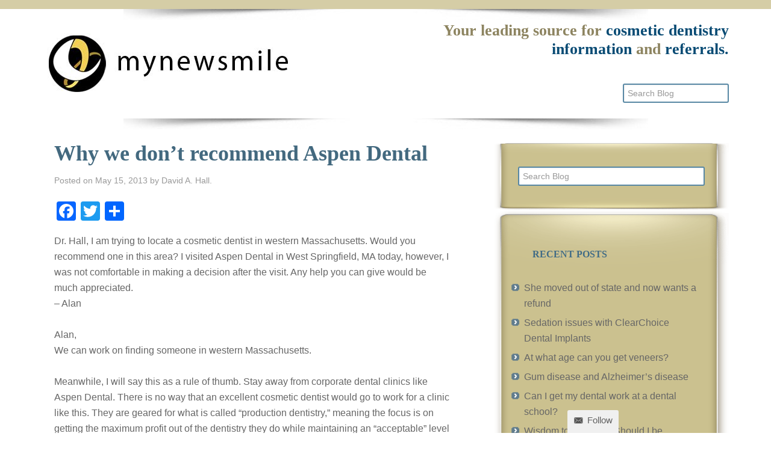

--- FILE ---
content_type: text/html; charset=UTF-8
request_url: https://www.mynewsmile.com/blog/why-we-dont-recommend-aspen-dental/
body_size: 19885
content:
<!DOCTYPE html>
<html lang="en-US">
<head >
<meta charset="UTF-8" />
<meta name="viewport" content="width=device-width, initial-scale=1" />
<meta name='robots' content='index, follow, max-image-preview:large, max-snippet:-1, max-video-preview:-1' />

	<!-- This site is optimized with the Yoast SEO plugin v26.7 - https://yoast.com/wordpress/plugins/seo/ -->
	<title>Why we don&#039;t recommend Aspen Dental - Cosmetic Dentistry Blog</title>
	<link rel="canonical" href="https://www.mynewsmile.com/blog/why-we-dont-recommend-aspen-dental/" />
	<meta property="og:locale" content="en_US" />
	<meta property="og:type" content="article" />
	<meta property="og:title" content="Why we don&#039;t recommend Aspen Dental - Cosmetic Dentistry Blog" />
	<meta property="og:description" content="Dr. Hall, I am trying to locate a cosmetic dentist in western Massachusetts. Would you recommend one in this area? I visited Aspen Dental in West Springfield, MA today, however, I was not comfortable in making a decision after the visit. Any help you can give would be much appreciated. &#8211; Alan Alan, We can [&hellip;]" />
	<meta property="og:url" content="https://www.mynewsmile.com/blog/why-we-dont-recommend-aspen-dental/" />
	<meta property="og:site_name" content="Cosmetic Dentistry Blog" />
	<meta property="article:published_time" content="2013-05-15T17:24:24+00:00" />
	<meta property="article:modified_time" content="2016-07-08T21:27:01+00:00" />
	<meta name="author" content="David A. Hall" />
	<meta name="twitter:card" content="summary_large_image" />
	<meta name="twitter:label1" content="Written by" />
	<meta name="twitter:data1" content="David A. Hall" />
	<meta name="twitter:label2" content="Est. reading time" />
	<meta name="twitter:data2" content="1 minute" />
	<!-- / Yoast SEO plugin. -->


<link rel='dns-prefetch' href='//static.addtoany.com' />
<link rel='dns-prefetch' href='//fonts.googleapis.com' />
<link rel="alternate" type="application/rss+xml" title="Cosmetic Dentistry Blog &raquo; Feed" href="https://www.mynewsmile.com/blog/feed/" />
<link rel="alternate" type="application/rss+xml" title="Cosmetic Dentistry Blog &raquo; Comments Feed" href="https://www.mynewsmile.com/blog/comments/feed/" />
<link rel="alternate" type="application/rss+xml" title="Cosmetic Dentistry Blog &raquo; Why we don&#8217;t recommend Aspen Dental Comments Feed" href="https://www.mynewsmile.com/blog/why-we-dont-recommend-aspen-dental/feed/" />
<link rel="alternate" title="oEmbed (JSON)" type="application/json+oembed" href="https://www.mynewsmile.com/blog/wp-json/oembed/1.0/embed?url=https%3A%2F%2Fwww.mynewsmile.com%2Fblog%2Fwhy-we-dont-recommend-aspen-dental%2F" />
<link rel="alternate" title="oEmbed (XML)" type="text/xml+oembed" href="https://www.mynewsmile.com/blog/wp-json/oembed/1.0/embed?url=https%3A%2F%2Fwww.mynewsmile.com%2Fblog%2Fwhy-we-dont-recommend-aspen-dental%2F&#038;format=xml" />
<style id='wp-img-auto-sizes-contain-inline-css' type='text/css'>
img:is([sizes=auto i],[sizes^="auto," i]){contain-intrinsic-size:3000px 1500px}
/*# sourceURL=wp-img-auto-sizes-contain-inline-css */
</style>
<link rel='stylesheet' id='genesis-sample-theme-css' href='https://www.mynewsmile.com/blog/wp-content/themes/mynewsmile/style.css?ver=2.0.1' type='text/css' media='all' />
<style id='wp-emoji-styles-inline-css' type='text/css'>

	img.wp-smiley, img.emoji {
		display: inline !important;
		border: none !important;
		box-shadow: none !important;
		height: 1em !important;
		width: 1em !important;
		margin: 0 0.07em !important;
		vertical-align: -0.1em !important;
		background: none !important;
		padding: 0 !important;
	}
/*# sourceURL=wp-emoji-styles-inline-css */
</style>
<style id='wp-block-library-inline-css' type='text/css'>
:root{--wp-block-synced-color:#7a00df;--wp-block-synced-color--rgb:122,0,223;--wp-bound-block-color:var(--wp-block-synced-color);--wp-editor-canvas-background:#ddd;--wp-admin-theme-color:#007cba;--wp-admin-theme-color--rgb:0,124,186;--wp-admin-theme-color-darker-10:#006ba1;--wp-admin-theme-color-darker-10--rgb:0,107,160.5;--wp-admin-theme-color-darker-20:#005a87;--wp-admin-theme-color-darker-20--rgb:0,90,135;--wp-admin-border-width-focus:2px}@media (min-resolution:192dpi){:root{--wp-admin-border-width-focus:1.5px}}.wp-element-button{cursor:pointer}:root .has-very-light-gray-background-color{background-color:#eee}:root .has-very-dark-gray-background-color{background-color:#313131}:root .has-very-light-gray-color{color:#eee}:root .has-very-dark-gray-color{color:#313131}:root .has-vivid-green-cyan-to-vivid-cyan-blue-gradient-background{background:linear-gradient(135deg,#00d084,#0693e3)}:root .has-purple-crush-gradient-background{background:linear-gradient(135deg,#34e2e4,#4721fb 50%,#ab1dfe)}:root .has-hazy-dawn-gradient-background{background:linear-gradient(135deg,#faaca8,#dad0ec)}:root .has-subdued-olive-gradient-background{background:linear-gradient(135deg,#fafae1,#67a671)}:root .has-atomic-cream-gradient-background{background:linear-gradient(135deg,#fdd79a,#004a59)}:root .has-nightshade-gradient-background{background:linear-gradient(135deg,#330968,#31cdcf)}:root .has-midnight-gradient-background{background:linear-gradient(135deg,#020381,#2874fc)}:root{--wp--preset--font-size--normal:16px;--wp--preset--font-size--huge:42px}.has-regular-font-size{font-size:1em}.has-larger-font-size{font-size:2.625em}.has-normal-font-size{font-size:var(--wp--preset--font-size--normal)}.has-huge-font-size{font-size:var(--wp--preset--font-size--huge)}.has-text-align-center{text-align:center}.has-text-align-left{text-align:left}.has-text-align-right{text-align:right}.has-fit-text{white-space:nowrap!important}#end-resizable-editor-section{display:none}.aligncenter{clear:both}.items-justified-left{justify-content:flex-start}.items-justified-center{justify-content:center}.items-justified-right{justify-content:flex-end}.items-justified-space-between{justify-content:space-between}.screen-reader-text{border:0;clip-path:inset(50%);height:1px;margin:-1px;overflow:hidden;padding:0;position:absolute;width:1px;word-wrap:normal!important}.screen-reader-text:focus{background-color:#ddd;clip-path:none;color:#444;display:block;font-size:1em;height:auto;left:5px;line-height:normal;padding:15px 23px 14px;text-decoration:none;top:5px;width:auto;z-index:100000}html :where(.has-border-color){border-style:solid}html :where([style*=border-top-color]){border-top-style:solid}html :where([style*=border-right-color]){border-right-style:solid}html :where([style*=border-bottom-color]){border-bottom-style:solid}html :where([style*=border-left-color]){border-left-style:solid}html :where([style*=border-width]){border-style:solid}html :where([style*=border-top-width]){border-top-style:solid}html :where([style*=border-right-width]){border-right-style:solid}html :where([style*=border-bottom-width]){border-bottom-style:solid}html :where([style*=border-left-width]){border-left-style:solid}html :where(img[class*=wp-image-]){height:auto;max-width:100%}:where(figure){margin:0 0 1em}html :where(.is-position-sticky){--wp-admin--admin-bar--position-offset:var(--wp-admin--admin-bar--height,0px)}@media screen and (max-width:600px){html :where(.is-position-sticky){--wp-admin--admin-bar--position-offset:0px}}

/*# sourceURL=wp-block-library-inline-css */
</style><style id='global-styles-inline-css' type='text/css'>
:root{--wp--preset--aspect-ratio--square: 1;--wp--preset--aspect-ratio--4-3: 4/3;--wp--preset--aspect-ratio--3-4: 3/4;--wp--preset--aspect-ratio--3-2: 3/2;--wp--preset--aspect-ratio--2-3: 2/3;--wp--preset--aspect-ratio--16-9: 16/9;--wp--preset--aspect-ratio--9-16: 9/16;--wp--preset--color--black: #000000;--wp--preset--color--cyan-bluish-gray: #abb8c3;--wp--preset--color--white: #ffffff;--wp--preset--color--pale-pink: #f78da7;--wp--preset--color--vivid-red: #cf2e2e;--wp--preset--color--luminous-vivid-orange: #ff6900;--wp--preset--color--luminous-vivid-amber: #fcb900;--wp--preset--color--light-green-cyan: #7bdcb5;--wp--preset--color--vivid-green-cyan: #00d084;--wp--preset--color--pale-cyan-blue: #8ed1fc;--wp--preset--color--vivid-cyan-blue: #0693e3;--wp--preset--color--vivid-purple: #9b51e0;--wp--preset--gradient--vivid-cyan-blue-to-vivid-purple: linear-gradient(135deg,rgb(6,147,227) 0%,rgb(155,81,224) 100%);--wp--preset--gradient--light-green-cyan-to-vivid-green-cyan: linear-gradient(135deg,rgb(122,220,180) 0%,rgb(0,208,130) 100%);--wp--preset--gradient--luminous-vivid-amber-to-luminous-vivid-orange: linear-gradient(135deg,rgb(252,185,0) 0%,rgb(255,105,0) 100%);--wp--preset--gradient--luminous-vivid-orange-to-vivid-red: linear-gradient(135deg,rgb(255,105,0) 0%,rgb(207,46,46) 100%);--wp--preset--gradient--very-light-gray-to-cyan-bluish-gray: linear-gradient(135deg,rgb(238,238,238) 0%,rgb(169,184,195) 100%);--wp--preset--gradient--cool-to-warm-spectrum: linear-gradient(135deg,rgb(74,234,220) 0%,rgb(151,120,209) 20%,rgb(207,42,186) 40%,rgb(238,44,130) 60%,rgb(251,105,98) 80%,rgb(254,248,76) 100%);--wp--preset--gradient--blush-light-purple: linear-gradient(135deg,rgb(255,206,236) 0%,rgb(152,150,240) 100%);--wp--preset--gradient--blush-bordeaux: linear-gradient(135deg,rgb(254,205,165) 0%,rgb(254,45,45) 50%,rgb(107,0,62) 100%);--wp--preset--gradient--luminous-dusk: linear-gradient(135deg,rgb(255,203,112) 0%,rgb(199,81,192) 50%,rgb(65,88,208) 100%);--wp--preset--gradient--pale-ocean: linear-gradient(135deg,rgb(255,245,203) 0%,rgb(182,227,212) 50%,rgb(51,167,181) 100%);--wp--preset--gradient--electric-grass: linear-gradient(135deg,rgb(202,248,128) 0%,rgb(113,206,126) 100%);--wp--preset--gradient--midnight: linear-gradient(135deg,rgb(2,3,129) 0%,rgb(40,116,252) 100%);--wp--preset--font-size--small: 13px;--wp--preset--font-size--medium: 20px;--wp--preset--font-size--large: 36px;--wp--preset--font-size--x-large: 42px;--wp--preset--spacing--20: 0.44rem;--wp--preset--spacing--30: 0.67rem;--wp--preset--spacing--40: 1rem;--wp--preset--spacing--50: 1.5rem;--wp--preset--spacing--60: 2.25rem;--wp--preset--spacing--70: 3.38rem;--wp--preset--spacing--80: 5.06rem;--wp--preset--shadow--natural: 6px 6px 9px rgba(0, 0, 0, 0.2);--wp--preset--shadow--deep: 12px 12px 50px rgba(0, 0, 0, 0.4);--wp--preset--shadow--sharp: 6px 6px 0px rgba(0, 0, 0, 0.2);--wp--preset--shadow--outlined: 6px 6px 0px -3px rgb(255, 255, 255), 6px 6px rgb(0, 0, 0);--wp--preset--shadow--crisp: 6px 6px 0px rgb(0, 0, 0);}:where(.is-layout-flex){gap: 0.5em;}:where(.is-layout-grid){gap: 0.5em;}body .is-layout-flex{display: flex;}.is-layout-flex{flex-wrap: wrap;align-items: center;}.is-layout-flex > :is(*, div){margin: 0;}body .is-layout-grid{display: grid;}.is-layout-grid > :is(*, div){margin: 0;}:where(.wp-block-columns.is-layout-flex){gap: 2em;}:where(.wp-block-columns.is-layout-grid){gap: 2em;}:where(.wp-block-post-template.is-layout-flex){gap: 1.25em;}:where(.wp-block-post-template.is-layout-grid){gap: 1.25em;}.has-black-color{color: var(--wp--preset--color--black) !important;}.has-cyan-bluish-gray-color{color: var(--wp--preset--color--cyan-bluish-gray) !important;}.has-white-color{color: var(--wp--preset--color--white) !important;}.has-pale-pink-color{color: var(--wp--preset--color--pale-pink) !important;}.has-vivid-red-color{color: var(--wp--preset--color--vivid-red) !important;}.has-luminous-vivid-orange-color{color: var(--wp--preset--color--luminous-vivid-orange) !important;}.has-luminous-vivid-amber-color{color: var(--wp--preset--color--luminous-vivid-amber) !important;}.has-light-green-cyan-color{color: var(--wp--preset--color--light-green-cyan) !important;}.has-vivid-green-cyan-color{color: var(--wp--preset--color--vivid-green-cyan) !important;}.has-pale-cyan-blue-color{color: var(--wp--preset--color--pale-cyan-blue) !important;}.has-vivid-cyan-blue-color{color: var(--wp--preset--color--vivid-cyan-blue) !important;}.has-vivid-purple-color{color: var(--wp--preset--color--vivid-purple) !important;}.has-black-background-color{background-color: var(--wp--preset--color--black) !important;}.has-cyan-bluish-gray-background-color{background-color: var(--wp--preset--color--cyan-bluish-gray) !important;}.has-white-background-color{background-color: var(--wp--preset--color--white) !important;}.has-pale-pink-background-color{background-color: var(--wp--preset--color--pale-pink) !important;}.has-vivid-red-background-color{background-color: var(--wp--preset--color--vivid-red) !important;}.has-luminous-vivid-orange-background-color{background-color: var(--wp--preset--color--luminous-vivid-orange) !important;}.has-luminous-vivid-amber-background-color{background-color: var(--wp--preset--color--luminous-vivid-amber) !important;}.has-light-green-cyan-background-color{background-color: var(--wp--preset--color--light-green-cyan) !important;}.has-vivid-green-cyan-background-color{background-color: var(--wp--preset--color--vivid-green-cyan) !important;}.has-pale-cyan-blue-background-color{background-color: var(--wp--preset--color--pale-cyan-blue) !important;}.has-vivid-cyan-blue-background-color{background-color: var(--wp--preset--color--vivid-cyan-blue) !important;}.has-vivid-purple-background-color{background-color: var(--wp--preset--color--vivid-purple) !important;}.has-black-border-color{border-color: var(--wp--preset--color--black) !important;}.has-cyan-bluish-gray-border-color{border-color: var(--wp--preset--color--cyan-bluish-gray) !important;}.has-white-border-color{border-color: var(--wp--preset--color--white) !important;}.has-pale-pink-border-color{border-color: var(--wp--preset--color--pale-pink) !important;}.has-vivid-red-border-color{border-color: var(--wp--preset--color--vivid-red) !important;}.has-luminous-vivid-orange-border-color{border-color: var(--wp--preset--color--luminous-vivid-orange) !important;}.has-luminous-vivid-amber-border-color{border-color: var(--wp--preset--color--luminous-vivid-amber) !important;}.has-light-green-cyan-border-color{border-color: var(--wp--preset--color--light-green-cyan) !important;}.has-vivid-green-cyan-border-color{border-color: var(--wp--preset--color--vivid-green-cyan) !important;}.has-pale-cyan-blue-border-color{border-color: var(--wp--preset--color--pale-cyan-blue) !important;}.has-vivid-cyan-blue-border-color{border-color: var(--wp--preset--color--vivid-cyan-blue) !important;}.has-vivid-purple-border-color{border-color: var(--wp--preset--color--vivid-purple) !important;}.has-vivid-cyan-blue-to-vivid-purple-gradient-background{background: var(--wp--preset--gradient--vivid-cyan-blue-to-vivid-purple) !important;}.has-light-green-cyan-to-vivid-green-cyan-gradient-background{background: var(--wp--preset--gradient--light-green-cyan-to-vivid-green-cyan) !important;}.has-luminous-vivid-amber-to-luminous-vivid-orange-gradient-background{background: var(--wp--preset--gradient--luminous-vivid-amber-to-luminous-vivid-orange) !important;}.has-luminous-vivid-orange-to-vivid-red-gradient-background{background: var(--wp--preset--gradient--luminous-vivid-orange-to-vivid-red) !important;}.has-very-light-gray-to-cyan-bluish-gray-gradient-background{background: var(--wp--preset--gradient--very-light-gray-to-cyan-bluish-gray) !important;}.has-cool-to-warm-spectrum-gradient-background{background: var(--wp--preset--gradient--cool-to-warm-spectrum) !important;}.has-blush-light-purple-gradient-background{background: var(--wp--preset--gradient--blush-light-purple) !important;}.has-blush-bordeaux-gradient-background{background: var(--wp--preset--gradient--blush-bordeaux) !important;}.has-luminous-dusk-gradient-background{background: var(--wp--preset--gradient--luminous-dusk) !important;}.has-pale-ocean-gradient-background{background: var(--wp--preset--gradient--pale-ocean) !important;}.has-electric-grass-gradient-background{background: var(--wp--preset--gradient--electric-grass) !important;}.has-midnight-gradient-background{background: var(--wp--preset--gradient--midnight) !important;}.has-small-font-size{font-size: var(--wp--preset--font-size--small) !important;}.has-medium-font-size{font-size: var(--wp--preset--font-size--medium) !important;}.has-large-font-size{font-size: var(--wp--preset--font-size--large) !important;}.has-x-large-font-size{font-size: var(--wp--preset--font-size--x-large) !important;}
/*# sourceURL=global-styles-inline-css */
</style>

<style id='classic-theme-styles-inline-css' type='text/css'>
/*! This file is auto-generated */
.wp-block-button__link{color:#fff;background-color:#32373c;border-radius:9999px;box-shadow:none;text-decoration:none;padding:calc(.667em + 2px) calc(1.333em + 2px);font-size:1.125em}.wp-block-file__button{background:#32373c;color:#fff;text-decoration:none}
/*# sourceURL=/wp-includes/css/classic-themes.min.css */
</style>
<style id='responsive-menu-inline-css' type='text/css'>
#rmp_menu_trigger-24474{width: 50px;height: 50px;position: fixed;top: 83px;border-radius: 5px;display: none;text-decoration: none;right: 3%;background: #90a090;transition: transform 0.5s, background-color 0.5s}#rmp_menu_trigger-24474:hover, #rmp_menu_trigger-24474:focus{background: #000;text-decoration: unset}#rmp_menu_trigger-24474.is-active{background: #90a090}#rmp_menu_trigger-24474 .rmp-trigger-box{width: 25px;color: #fff}#rmp_menu_trigger-24474 .rmp-trigger-icon-active, #rmp_menu_trigger-24474 .rmp-trigger-text-open{display: none}#rmp_menu_trigger-24474.is-active .rmp-trigger-icon-active, #rmp_menu_trigger-24474.is-active .rmp-trigger-text-open{display: inline}#rmp_menu_trigger-24474.is-active .rmp-trigger-icon-inactive, #rmp_menu_trigger-24474.is-active .rmp-trigger-text{display: none}#rmp_menu_trigger-24474 .rmp-trigger-label{color: #fff;pointer-events: none;line-height: 13px;font-family: inherit;font-size: 12px;display: inline;text-transform: inherit}#rmp_menu_trigger-24474 .rmp-trigger-label.rmp-trigger-label-top{display: block;margin-bottom: 12px}#rmp_menu_trigger-24474 .rmp-trigger-label.rmp-trigger-label-bottom{display: block;margin-top: 12px}#rmp_menu_trigger-24474 .responsive-menu-pro-inner{display: block}#rmp_menu_trigger-24474 .rmp-trigger-icon-inactive .rmp-font-icon{color: #ffffff}#rmp_menu_trigger-24474 .responsive-menu-pro-inner, #rmp_menu_trigger-24474 .responsive-menu-pro-inner::before, #rmp_menu_trigger-24474 .responsive-menu-pro-inner::after{width: 25px;height: 3px;background-color: #ffffff;border-radius: 4px;position: absolute}#rmp_menu_trigger-24474 .rmp-trigger-icon-active .rmp-font-icon{color: #ffffff}#rmp_menu_trigger-24474.is-active .responsive-menu-pro-inner, #rmp_menu_trigger-24474.is-active .responsive-menu-pro-inner::before, #rmp_menu_trigger-24474.is-active .responsive-menu-pro-inner::after{background-color: #ffffff}#rmp_menu_trigger-24474:hover .rmp-trigger-icon-inactive .rmp-font-icon{color: #ffffff}#rmp_menu_trigger-24474:not(.is-active):hover .responsive-menu-pro-inner, #rmp_menu_trigger-24474:not(.is-active):hover .responsive-menu-pro-inner::before, #rmp_menu_trigger-24474:not(.is-active):hover .responsive-menu-pro-inner::after{background-color: #ffffff}#rmp_menu_trigger-24474 .responsive-menu-pro-inner::before{top: 10px}#rmp_menu_trigger-24474 .responsive-menu-pro-inner::after{bottom: 10px}#rmp_menu_trigger-24474.is-active .responsive-menu-pro-inner::after{bottom: 0}@media screen and (max-width: 760px){#rmp_menu_trigger-24474{display: block}#rmp-container-24474{position: fixed;top: 0;margin: 0;transition: transform 0.5s;overflow: auto;display: block;width: 75%;max-width: 250px;background-color: #a9c5a5;background-image: url("");height: 100%;left: 0;padding-top: 0px;padding-left: 0px;padding-bottom: 0px;padding-right: 0px}#rmp-menu-wrap-24474{padding-top: 0px;padding-left: 0px;padding-bottom: 0px;padding-right: 0px;background-color: #a9c5a5}#rmp-menu-wrap-24474 .rmp-menu, #rmp-menu-wrap-24474 .rmp-submenu{width: 100%;box-sizing: border-box;margin: 0;padding: 0}#rmp-menu-wrap-24474 .rmp-submenu-depth-1 .rmp-menu-item-link{padding-left: 10%}#rmp-menu-wrap-24474 .rmp-submenu-depth-2 .rmp-menu-item-link{padding-left: 15%}#rmp-menu-wrap-24474 .rmp-submenu-depth-3 .rmp-menu-item-link{padding-left: 20%}#rmp-menu-wrap-24474 .rmp-submenu-depth-4 .rmp-menu-item-link{padding-left: 25%}#rmp-menu-wrap-24474 .rmp-submenu.rmp-submenu-open{display: block}#rmp-menu-wrap-24474 .rmp-menu-item{width: 100%;list-style: none;margin: 0}#rmp-menu-wrap-24474 .rmp-menu-item-link{height: 44px;line-height: 44px;font-size: 14px;border-bottom: 1px solid #3C3C3C;font-family: inherit;color: #000000;text-align: left;background-color: #a9c5a5;font-weight: normal;letter-spacing: 0px;display: block;box-sizing: border-box;width: 100%;text-decoration: none;position: relative;overflow: hidden;transition: background-color 0.5s, border-color 0.5s, 0.5s;padding: 0 5%;padding-right: 54px}#rmp-menu-wrap-24474 .rmp-menu-item-link:after, #rmp-menu-wrap-24474 .rmp-menu-item-link:before{display: none}#rmp-menu-wrap-24474 .rmp-menu-item-link:hover, #rmp-menu-wrap-24474 .rmp-menu-item-link:focus{color: #FFFFFF;border-color: #3C3C3C;background-color: #3C3C3C}#rmp-menu-wrap-24474 .rmp-menu-item-link:focus{outline: none;border-color: unset;box-shadow: unset}#rmp-menu-wrap-24474 .rmp-menu-item-link .rmp-font-icon{height: 44px;line-height: 44px;margin-right: 10px;font-size: 14px}#rmp-menu-wrap-24474 .rmp-menu-current-item .rmp-menu-item-link{color: #FFFFFF;border-color: #212121;background-color: #43494C}#rmp-menu-wrap-24474 .rmp-menu-current-item .rmp-menu-item-link:hover, #rmp-menu-wrap-24474 .rmp-menu-current-item .rmp-menu-item-link:focus{color: #FFFFFF;border-color: #3f3f3f;background-color: #43494C}#rmp-menu-wrap-24474 .rmp-menu-subarrow{position: absolute;top: 0;bottom: 0;text-align: center;overflow: hidden;background-size: cover;overflow: hidden;right: 0;border-left-style: solid;border-left-color: #3C3C3C;border-left-width: 1px;height: 44px;width: 44px;color: #000000;background-color: #a9c5a5}#rmp-menu-wrap-24474 .rmp-menu-subarrow svg{fill: #000000}#rmp-menu-wrap-24474 .rmp-menu-subarrow:hover{color: #FFFFFF;border-color: #3C3C3C;background-color: #3C3C3C}#rmp-menu-wrap-24474 .rmp-menu-subarrow:hover svg{fill: #FFFFFF}#rmp-menu-wrap-24474 .rmp-menu-subarrow .rmp-font-icon{margin-right: unset}#rmp-menu-wrap-24474 .rmp-menu-subarrow *{vertical-align: middle;line-height: 44px}#rmp-menu-wrap-24474 .rmp-menu-subarrow-active{display: block;background-size: cover;color: #fff;border-color: #212121;background-color: #212121}#rmp-menu-wrap-24474 .rmp-menu-subarrow-active svg{fill: #fff}#rmp-menu-wrap-24474 .rmp-menu-subarrow-active:hover{color: #fff;border-color: #3f3f3f;background-color: #3f3f3f}#rmp-menu-wrap-24474 .rmp-menu-subarrow-active:hover svg{fill: #fff}#rmp-menu-wrap-24474 .rmp-submenu{display: none}#rmp-menu-wrap-24474 .rmp-submenu .rmp-menu-item-link{height: 44px;line-height: 44px;letter-spacing: 0px;font-size: 14px;border-bottom: 1px solid #3C3C3C;font-family: inherit;font-weight: normal;color: #000000;text-align: left;background-color: #a9c5a5}#rmp-menu-wrap-24474 .rmp-submenu .rmp-menu-item-link:hover, #rmp-menu-wrap-24474 .rmp-submenu .rmp-menu-item-link:focus{color: #FFFFFF;border-color: #3C3C3C;background-color: #3C3C3C}#rmp-menu-wrap-24474 .rmp-submenu .rmp-menu-current-item .rmp-menu-item-link{color: #FFFFFF;border-color: #212121;background-color: #43494C}#rmp-menu-wrap-24474 .rmp-submenu .rmp-menu-current-item .rmp-menu-item-link:hover, #rmp-menu-wrap-24474 .rmp-submenu .rmp-menu-current-item .rmp-menu-item-link:focus{color: #FFFFFF;border-color: #3f3f3f;background-color: #43494C}#rmp-menu-wrap-24474 .rmp-submenu .rmp-menu-subarrow{right: 0;border-right: unset;border-left-style: solid;border-left-color: #3C3C3C;border-left-width: 1px;height: 44px;line-height: 44px;width: 44px;color: #000000;background-color: #a9c5a5}#rmp-menu-wrap-24474 .rmp-submenu .rmp-menu-subarrow:hover{color: #FFFFFF;border-color: #3C3C3C;background-color: #3C3C3C}#rmp-menu-wrap-24474 .rmp-submenu .rmp-menu-subarrow-active{color: #fff;border-color: #212121;background-color: #212121}#rmp-menu-wrap-24474 .rmp-submenu .rmp-menu-subarrow-active:hover{color: #fff;border-color: #3f3f3f;background-color: #3f3f3f}#rmp-menu-wrap-24474 .rmp-menu-item-description{margin: 0;padding: 5px 5%;opacity: 0.8;color: #000000}#rmp-search-box-24474{display: block;padding-top: 0px;padding-left: 5%;padding-bottom: 0px;padding-right: 5%}#rmp-search-box-24474 .rmp-search-form{margin: 0}#rmp-search-box-24474 .rmp-search-box{background: #fff;border: 1px solid #dadada;color: #333;width: 100%;padding: 0 5%;border-radius: 30px;height: 45px;-webkit-appearance: none}#rmp-search-box-24474 .rmp-search-box::placeholder{color: #C7C7CD}#rmp-search-box-24474 .rmp-search-box:focus{background-color: #fff;outline: 2px solid #dadada;color: #333}#rmp-menu-title-24474{background-color: #43494C;color: #FFFFFF;text-align: left;font-size: 16px;padding-top: 10%;padding-left: 5%;padding-bottom: 0%;padding-right: 5%;font-weight: 400;transition: background-color 0.5s, border-color 0.5s, color 0.5s}#rmp-menu-title-24474:hover{background-color: #43494C;color: #FFFFFF}#rmp-menu-title-24474 > .rmp-menu-title-link{color: #FFFFFF;width: 100%;background-color: unset;text-decoration: none}#rmp-menu-title-24474 > .rmp-menu-title-link:hover{color: #FFFFFF}#rmp-menu-title-24474 .rmp-font-icon{font-size: 16px}#rmp-menu-additional-content-24474{padding-top: 0px;padding-left: 5%;padding-bottom: 0px;padding-right: 5%;color: #fff;text-align: center;font-size: 16px}}.rmp-container{display: none;visibility: visible;padding: 0px 0px 0px 0px;z-index: 99998;transition: all 0.3s}.rmp-container.rmp-fade-top, .rmp-container.rmp-fade-left, .rmp-container.rmp-fade-right, .rmp-container.rmp-fade-bottom{display: none}.rmp-container.rmp-slide-left, .rmp-container.rmp-push-left{transform: translateX(-100%);-ms-transform: translateX(-100%);-webkit-transform: translateX(-100%);-moz-transform: translateX(-100%)}.rmp-container.rmp-slide-left.rmp-menu-open, .rmp-container.rmp-push-left.rmp-menu-open{transform: translateX(0);-ms-transform: translateX(0);-webkit-transform: translateX(0);-moz-transform: translateX(0)}.rmp-container.rmp-slide-right, .rmp-container.rmp-push-right{transform: translateX(100%);-ms-transform: translateX(100%);-webkit-transform: translateX(100%);-moz-transform: translateX(100%)}.rmp-container.rmp-slide-right.rmp-menu-open, .rmp-container.rmp-push-right.rmp-menu-open{transform: translateX(0);-ms-transform: translateX(0);-webkit-transform: translateX(0);-moz-transform: translateX(0)}.rmp-container.rmp-slide-top, .rmp-container.rmp-push-top{transform: translateY(-100%);-ms-transform: translateY(-100%);-webkit-transform: translateY(-100%);-moz-transform: translateY(-100%)}.rmp-container.rmp-slide-top.rmp-menu-open, .rmp-container.rmp-push-top.rmp-menu-open{transform: translateY(0);-ms-transform: translateY(0);-webkit-transform: translateY(0);-moz-transform: translateY(0)}.rmp-container.rmp-slide-bottom, .rmp-container.rmp-push-bottom{transform: translateY(100%);-ms-transform: translateY(100%);-webkit-transform: translateY(100%);-moz-transform: translateY(100%)}.rmp-container.rmp-slide-bottom.rmp-menu-open, .rmp-container.rmp-push-bottom.rmp-menu-open{transform: translateX(0);-ms-transform: translateX(0);-webkit-transform: translateX(0);-moz-transform: translateX(0)}.rmp-container::-webkit-scrollbar{width: 0px}.rmp-container ::-webkit-scrollbar-track{box-shadow: inset 0 0 5px transparent}.rmp-container ::-webkit-scrollbar-thumb{background: transparent}.rmp-container ::-webkit-scrollbar-thumb:hover{background: transparent}.rmp-container .rmp-menu-wrap .rmp-menu{transition: none;border-radius: 0;box-shadow: none;background: none;border: 0;bottom: auto;box-sizing: border-box;clip: auto;color: #666;display: block;float: none;font-family: inherit;font-size: 14px;height: auto;left: auto;line-height: 1.7;list-style-type: none;margin: 0;min-height: auto;max-height: none;opacity: 1;outline: none;overflow: visible;padding: 0;position: relative;pointer-events: auto;right: auto;text-align: left;text-decoration: none;text-indent: 0;text-transform: none;transform: none;top: auto;visibility: inherit;width: auto;word-wrap: break-word;white-space: normal}.rmp-container .rmp-menu-additional-content{display: block;word-break: break-word}.rmp-container .rmp-menu-title{display: flex;flex-direction: column}.rmp-container .rmp-menu-title .rmp-menu-title-image{max-width: 100%;margin-bottom: 15px;display: block;margin: auto;margin-bottom: 15px}button.rmp_menu_trigger{z-index: 999999;overflow: hidden;outline: none;border: 0;display: none;margin: 0;transition: transform 0.5s, background-color 0.5s;padding: 0}button.rmp_menu_trigger .responsive-menu-pro-inner::before, button.rmp_menu_trigger .responsive-menu-pro-inner::after{content: "";display: block}button.rmp_menu_trigger .responsive-menu-pro-inner::before{top: 10px}button.rmp_menu_trigger .responsive-menu-pro-inner::after{bottom: 10px}button.rmp_menu_trigger .rmp-trigger-box{width: 40px;display: inline-block;position: relative;pointer-events: none;vertical-align: super}.rmp-menu-trigger-boring .responsive-menu-pro-inner{transition-property: none}.rmp-menu-trigger-boring .responsive-menu-pro-inner::after, .rmp-menu-trigger-boring .responsive-menu-pro-inner::before{transition-property: none}.rmp-menu-trigger-boring.is-active .responsive-menu-pro-inner{transform: rotate(45deg)}.rmp-menu-trigger-boring.is-active .responsive-menu-pro-inner:before{top: 0;opacity: 0}.rmp-menu-trigger-boring.is-active .responsive-menu-pro-inner:after{bottom: 0;transform: rotate(-90deg)}
/*# sourceURL=responsive-menu-inline-css */
</style>
<link rel='stylesheet' id='dashicons-css' href='https://www.mynewsmile.com/blog/wp-includes/css/dashicons.min.css?ver=6.9' type='text/css' media='all' />
<link rel='stylesheet' id='wp-biographia-bio-css' href='https://www.mynewsmile.com/blog/wp-content/plugins/wp-biographia/public/css/wp-biographia.min.css?ver=6.9' type='text/css' media='all' />
<link rel='stylesheet' id='google-font-lato-css' href='//fonts.googleapis.com/css?family=Lato%3A300%2C700%3Fdisplay%3Dswap&#038;ver=2.0.1' type='text/css' media='all' />
<link rel='stylesheet' id='subscribe-by-email-widget-css-css' href='https://www.mynewsmile.com/blog/wp-content/plugins/subscribe-by-email/assets/css/widget/widget.css?ver=20130522' type='text/css' media='all' />
<link rel='stylesheet' id='follow-button-styles-css' href='https://www.mynewsmile.com/blog/wp-content/plugins/subscribe-by-email/assets//css/follow-button/follow-button-light.css?ver=20131129' type='text/css' media='all' />
<link rel='stylesheet' id='follow-button-general-styles-css' href='https://www.mynewsmile.com/blog/wp-content/plugins/subscribe-by-email/assets//css/follow-button/follow-button.css?ver=20131129' type='text/css' media='all' />
<link rel='stylesheet' id='addtoany-css' href='https://www.mynewsmile.com/blog/wp-content/plugins/add-to-any/addtoany.min.css?ver=1.16' type='text/css' media='all' />
<link rel='stylesheet' id='sbe-form-css-css' href='https://www.mynewsmile.com/blog/wp-content/plugins/subscribe-by-email/assets//css/shortcode.css?ver=20140212' type='text/css' media='all' />
<script type="text/javascript" id="addtoany-core-js-before">
/* <![CDATA[ */
window.a2a_config=window.a2a_config||{};a2a_config.callbacks=[];a2a_config.overlays=[];a2a_config.templates={};

//# sourceURL=addtoany-core-js-before
/* ]]> */
</script>
<script type="text/javascript" defer src="https://static.addtoany.com/menu/page.js" id="addtoany-core-js"></script>
<script type="text/javascript" src="https://www.mynewsmile.com/blog/wp-includes/js/jquery/jquery.min.js?ver=3.7.1" id="jquery-core-js"></script>
<script type="text/javascript" src="https://www.mynewsmile.com/blog/wp-includes/js/jquery/jquery-migrate.min.js?ver=3.4.1" id="jquery-migrate-js"></script>
<script type="text/javascript" defer src="https://www.mynewsmile.com/blog/wp-content/plugins/add-to-any/addtoany.min.js?ver=1.1" id="addtoany-jquery-js"></script>
<script type="text/javascript" id="sbe-widget-js-js-extra">
/* <![CDATA[ */
var sbe_widget_captions = {"ajaxurl":"https://www.mynewsmile.com/blog/wp-admin/admin-ajax.php","nonce":"e95e592235"};
//# sourceURL=sbe-widget-js-js-extra
/* ]]> */
</script>
<script type="text/javascript" src="https://www.mynewsmile.com/blog/wp-content/plugins/subscribe-by-email/assets/js/widget.js?ver=6.9" id="sbe-widget-js-js"></script>
<script type="text/javascript" src="https://www.mynewsmile.com/blog/wp-content/plugins/subscribe-by-email/assets//js/follow-button.js?ver=6.9" id="follow-button-scripts-js"></script>
<link rel="https://api.w.org/" href="https://www.mynewsmile.com/blog/wp-json/" /><link rel="alternate" title="JSON" type="application/json" href="https://www.mynewsmile.com/blog/wp-json/wp/v2/posts/1561" /><link rel="EditURI" type="application/rsd+xml" title="RSD" href="https://www.mynewsmile.com/blog/xmlrpc.php?rsd" />
<meta name="generator" content="WordPress 6.9" />
<link rel='shortlink' href='https://www.mynewsmile.com/blog/?p=1561' />
<link rel="pingback" href="https://www.mynewsmile.com/blog/xmlrpc.php" />
    <link rel="apple-touch-icon-precomposed" sizes="57x57" href="https://assets.infinitydentalweb.com/images/favicon//apple-touch-icon-57x57.png" />
    <link rel="apple-touch-icon-precomposed" sizes="114x114" href="https://assets.infinitydentalweb.com/images/favicon//apple-touch-icon-114x114.png" />
    <link rel="apple-touch-icon-precomposed" sizes="72x72" href="https://assets.infinitydentalweb.com/images/favicon//apple-touch-icon-72x72.png" />
    <link rel="apple-touch-icon-precomposed" sizes="144x144" href="https://assets.infinitydentalweb.com/images/favicon//apple-touch-icon-144x144.png" />
    <link rel="apple-touch-icon-precomposed" sizes="60x60" href="https://assets.infinitydentalweb.com/images/favicon//apple-touch-icon-60x60.png" />
    <link rel="apple-touch-icon-precomposed" sizes="120x120" href="https://assets.infinitydentalweb.com/images/favicon//apple-touch-icon-120x120.png" />
    <link rel="apple-touch-icon-precomposed" sizes="76x76" href="https://assets.infinitydentalweb.com/images/favicon//apple-touch-icon-76x76.png" />
    <link rel="apple-touch-icon-precomposed" sizes="152x152" href="https://assets.infinitydentalweb.com/images/favicon//apple-touch-icon-152x152.png" />
    <link rel="icon" type="image/png" href="https://assets.infinitydentalweb.com/images/favicon//favicon-196x196.png" sizes="196x196" />
    <link rel="icon" type="image/png" href="https://assets.infinitydentalweb.com/images/favicon//favicon-96x96.png" sizes="96x96" />
    <link rel="icon" type="image/png" href="https://assets.infinitydentalweb.com/images/favicon//favicon-32x32.png" sizes="32x32" />
    <link rel="icon" type="image/png" href="https://assets.infinitydentalweb.com/images/favicon//favicon-16x16.png" sizes="16x16" />
    <link rel="icon" type="image/png" href="https://assets.infinitydentalweb.com/images/favicon//favicon-128.png" sizes="128x128" />
    <meta name="application-name" content="&nbsp;"/>
    <meta name="msapplication-TileColor" content="#FFFFFF" />
    <meta name="msapplication-TileImage" content="https://assets.infinitydentalweb.com/images/favicon//mstile-144x144.png" />
    <meta name="msapplication-square70x70logo" content="https://assets.infinitydentalweb.com/images/favicon//mstile-70x70.png" />
    <meta name="msapplication-square150x150logo" content="https://assets.infinitydentalweb.com/images/favicon//mstile-150x150.png" />
    <meta name="msapplication-wide310x150logo" content="https://assets.infinitydentalweb.com/images/favicon//mstile-310x150.png" />
    <meta name="msapplication-square310x310logo" content="https://assets.infinitydentalweb.com/images/favicon//mstile-310x310.png" />
   </head>
<body class="wp-singular post-template-default single single-post postid-1561 single-format-standard wp-theme-genesis wp-child-theme-mynewsmile header-full-width content-sidebar genesis-breadcrumbs-hidden genesis-footer-widgets-hidden" itemscope itemtype="https://schema.org/WebPage"><div class="site-container">  <div id="topline"></div>
<header class="site-header" itemscope itemtype="https://schema.org/WPHeader"><div class="wrap">	<a id="sitelogo" href="https://www.mynewsmile.com"><img src="https://www.mynewsmile.com/blog/wp-content/themes/mynewsmile/images/mynewsmile_logo.jpg" alt="Cosmetic Dentistry Blog" title="Cosmetic Dentistry Blog" /></a>
  <h3 id="titleline" class="hide-for-mobile">Your leading source for <span class="blue">cosmetic dentistry<br />information</span> and <span class="blue">referrals.</h3>
  <div id="search-form" class="hide-for-mobile"><form class="search-form" method="get" action="https://www.mynewsmile.com/blog/" role="search" itemprop="potentialAction" itemscope itemtype="https://schema.org/SearchAction"><input class="search-form-input" type="search" name="s" id="searchform-1" placeholder="Search Blog" itemprop="query-input"><input class="search-form-submit" type="submit" value="Search"><meta content="https://www.mynewsmile.com/blog/?s={s}" itemprop="target"></form></div>


  </div></header><div class="site-inner"><div class="content-sidebar-wrap"><main class="content"><article class="post-1561 post type-post status-publish format-standard category-finding-a-cosmetic-dentist tag-aspen-dental tag-chain-dental-office tag-corporate-dental-clinic tag-corporate-dentistry tag-production-dentistry entry" aria-label="Why we don&#8217;t recommend Aspen Dental" itemscope itemtype="https://schema.org/CreativeWork"><header class="entry-header"><h1 class="entry-title" itemprop="headline">Why we don&#8217;t recommend Aspen Dental</h1>
<p class="entry-meta">Posted on <time class="entry-time" itemprop="datePublished" datetime="2013-05-15T10:24:24-07:00">May 15, 2013</time> by <span class="entry-author" itemprop="author" itemscope itemtype="https://schema.org/Person"><span class="entry-author-name" itemprop="name">David A. Hall</span></span>.</p></header><div class="entry-content" itemprop="text"><div class="addtoany_share_save_container addtoany_content addtoany_content_top"><div class="a2a_kit a2a_kit_size_32 addtoany_list" data-a2a-url="https://www.mynewsmile.com/blog/why-we-dont-recommend-aspen-dental/" data-a2a-title="Why we don’t recommend Aspen Dental"><a class="a2a_button_facebook" href="https://www.addtoany.com/add_to/facebook?linkurl=https%3A%2F%2Fwww.mynewsmile.com%2Fblog%2Fwhy-we-dont-recommend-aspen-dental%2F&amp;linkname=Why%20we%20don%E2%80%99t%20recommend%20Aspen%20Dental" title="Facebook" rel="nofollow noopener" target="_blank"></a><a class="a2a_button_twitter" href="https://www.addtoany.com/add_to/twitter?linkurl=https%3A%2F%2Fwww.mynewsmile.com%2Fblog%2Fwhy-we-dont-recommend-aspen-dental%2F&amp;linkname=Why%20we%20don%E2%80%99t%20recommend%20Aspen%20Dental" title="Twitter" rel="nofollow noopener" target="_blank"></a><a class="a2a_dd addtoany_share_save addtoany_share" href="https://www.addtoany.com/share"></a></div></div><p>Dr. Hall, I am trying to locate a cosmetic dentist in western Massachusetts. Would you recommend one in this area? I visited Aspen Dental in West Springfield, MA today, however, I was not comfortable in making a decision after the visit. Any help you can give would be much appreciated.<br />
&#8211; Alan</p>
<p>Alan,<br />
We can work on finding someone in western Massachusetts.</p>
<p>Meanwhile, I will say this as a rule of thumb. Stay away from corporate dental clinics like Aspen Dental. There is no way that an excellent cosmetic dentist would go to work for a clinic like this. They are geared for what is called &#8220;production dentistry,&#8221; meaning the focus is on getting the maximum profit out of the dentistry they do while maintaining an &#8220;acceptable&#8221; level of care. An excellent cosmetic dentist has a completely different focus, which is in providing the most beautiful, long-lasting dentistry with pride in craftsmanship.</p>
<p>We had a dentist in New York that we recommended on mynewsmile, based on photographs of his work. He moved to Florida and asked that we recommend him in his new location. When we learned that he was working for one of these chain dental clinics, we pulled our recommendation and wrote to him and explained why. You cannot take the time and care required to produce beautiful dentistry in a corporate, large clinic setting. The way they are structured and managed is simply incompatible.</p>
<p>Stay tuned to see if we can find an excellent cosmetic dentist where you are.</p>
<p>Click here to find a <a href="https://www.mynewsmile.com/referral.htm">recommended cosmetic dentist</a>.<br />
&#8211; Dr. Hall</p>
<p><iframe src="https://www.facebook.com/plugins/like.php?href=www.mynewsmile.com&amp;layout=standard&amp;show_faces=true&amp;width=250&amp;action=like&amp;colorscheme=light&amp;height=80" scrolling="no" frameborder="0" style="border:none; overflow:hidden; width:250px; height:80px;" allowTransparency="true"></iframe></p>
<p align="left">
<g:plusone></g:plusone>
</p>
<p><script type="text/javascript">
  (function() {
    var po = document.createElement('script'); po.type = 'text/javascript'; po.async = true;
    po.src = 'https://apis.google.com/js/plusone.js';
    var s = document.getElementsByTagName('script')[0]; s.parentNode.insertBefore(po, s);
  })();
</script></p>
<div align="center">
<table border="0" cellpadding="0" style="border-collapse: collapse" width="728" bgcolor="#A9C5A5">
<tr>
<td align="center">
<font size="2" face="Arial">We thank our advertisers who help fund this site.</font>
        </td>
</tr>
<tr>
<td align="center">
<script type="text/javascript"><!--
google_ad_client = "pub-4419877247826466";
google_ad_width = 728;
google_ad_height = 90;
google_ad_format = "728x90_as";
google_ad_type = "text_image";
//2007-03-26: CosmDent Blog
google_ad_channel = "9579159778";
google_color_border = "A9C5A5";
google_color_bg = "FFFFFF";
google_color_link = "1B703A";
google_color_text = "000000";
google_color_url = "008000";
//-->
</script><br />
<script type="text/javascript"
  src="https://pagead2.googlesyndication.com/pagead/show_ads.js">
</script>
        </td>
</tr>
</table>
</div>
 <!-- WP Biographia v4.0.0 -->
<div class="wp-biographia-container-top" style="background-color: #FFEAA8; border-top: 4px solid #000000;"><div class="wp-biographia-pic" style="height:100px; width:100px;"><img alt='' src='https://secure.gravatar.com/avatar/4615c869fad982a8b037801e6bd5181b104e67228b9c0525d2ad490de1e7b78e?s=100&#038;d=mm&#038;r=g' srcset='https://secure.gravatar.com/avatar/4615c869fad982a8b037801e6bd5181b104e67228b9c0525d2ad490de1e7b78e?s=200&#038;d=mm&#038;r=g 2x' class='wp-biographia-avatar avatar-100 photo' height='100' width='100' /></div><div class="wp-biographia-text"><h3>About David A. Hall</h3><p>Dr. <a href="https://plus.google.com/107799491624622623535/posts">David A. Hall</a> was one of the first 40 accredited cosmetic dentists in the world. He practiced cosmetic dentistry in Iowa, and in 1990 earned his accreditation with the American Academy of Cosmetic Dentistry. He is now president of Infinity Dental Web, a company in Mesa, Arizona that does advanced internet marketing for dentists.</p><div class="wp-biographia-links"><small><ul class="wp-biographia-list wp-biographia-list-text"><li><a href="https://www.mynewsmile.com/blog/author/mesasmiles/" target="_blank" title="More Posts By David A. Hall" class="wp-biographia-link-text">More Posts(934)</a></li></ul></small></div></div></div><!-- WP Biographia v4.0.0 -->
<div class="addtoany_share_save_container addtoany_content addtoany_content_bottom"><div class="a2a_kit a2a_kit_size_32 addtoany_list" data-a2a-url="https://www.mynewsmile.com/blog/why-we-dont-recommend-aspen-dental/" data-a2a-title="Why we don’t recommend Aspen Dental"><a class="a2a_button_facebook" href="https://www.addtoany.com/add_to/facebook?linkurl=https%3A%2F%2Fwww.mynewsmile.com%2Fblog%2Fwhy-we-dont-recommend-aspen-dental%2F&amp;linkname=Why%20we%20don%E2%80%99t%20recommend%20Aspen%20Dental" title="Facebook" rel="nofollow noopener" target="_blank"></a><a class="a2a_button_twitter" href="https://www.addtoany.com/add_to/twitter?linkurl=https%3A%2F%2Fwww.mynewsmile.com%2Fblog%2Fwhy-we-dont-recommend-aspen-dental%2F&amp;linkname=Why%20we%20don%E2%80%99t%20recommend%20Aspen%20Dental" title="Twitter" rel="nofollow noopener" target="_blank"></a><a class="a2a_dd addtoany_share_save addtoany_share" href="https://www.addtoany.com/share"></a></div></div><!--<rdf:RDF xmlns:rdf="http://www.w3.org/1999/02/22-rdf-syntax-ns#"
			xmlns:dc="http://purl.org/dc/elements/1.1/"
			xmlns:trackback="http://madskills.com/public/xml/rss/module/trackback/">
		<rdf:Description rdf:about="https://www.mynewsmile.com/blog/why-we-dont-recommend-aspen-dental/"
    dc:identifier="https://www.mynewsmile.com/blog/why-we-dont-recommend-aspen-dental/"
    dc:title="Why we don&#8217;t recommend Aspen Dental"
    trackback:ping="https://www.mynewsmile.com/blog/why-we-dont-recommend-aspen-dental/trackback/" />
</rdf:RDF>-->
</div><footer class="entry-footer"><p class="entry-meta"><span class="entry-categories">Filed Under: <a href="https://www.mynewsmile.com/blog/category/cosmetic-dentists/finding-a-cosmetic-dentist/" rel="category tag">Choosing a cosmetic dentist</a></span> <span class="entry-tags">Tagged With: <a href="https://www.mynewsmile.com/blog/tag/aspen-dental/" rel="tag">Aspen Dental</a>, <a href="https://www.mynewsmile.com/blog/tag/chain-dental-office/" rel="tag">chain dental office</a>, <a href="https://www.mynewsmile.com/blog/tag/corporate-dental-clinic/" rel="tag">corporate dental clinic</a>, <a href="https://www.mynewsmile.com/blog/tag/corporate-dentistry/" rel="tag">corporate dentistry</a>, <a href="https://www.mynewsmile.com/blog/tag/production-dentistry/" rel="tag">production dentistry</a></span></p></footer></article>	<div id="respond" class="comment-respond">
		<h3 id="reply-title" class="comment-reply-title">Leave a Reply</h3><form action="https://www.mynewsmile.com/blog/wp-comments-post.php" method="post" id="commentform" class="comment-form"><p class="comment-notes"><span id="email-notes">Your email address will not be published.</span> <span class="required-field-message">Required fields are marked <span class="required">*</span></span></p><p class="comment-form-comment"><label for="comment">Comment <span class="required">*</span></label> <textarea autocomplete="new-password"  id="j7029634f2"  name="j7029634f2"   cols="45" rows="8" maxlength="65525" required></textarea><textarea id="comment" aria-label="hp-comment" aria-hidden="true" name="comment" autocomplete="new-password" style="padding:0 !important;clip:rect(1px, 1px, 1px, 1px) !important;position:absolute !important;white-space:nowrap !important;height:1px !important;width:1px !important;overflow:hidden !important;" tabindex="-1"></textarea><script data-noptimize>document.getElementById("comment").setAttribute( "id", "a91bd52822e6d740fc41817bbff83e43" );document.getElementById("j7029634f2").setAttribute( "id", "comment" );</script></p><p class="comment-form-author"><label for="author">Name <span class="required">*</span></label> <input id="author" name="author" type="text" value="" size="30" maxlength="245" autocomplete="name" required /></p>
<p class="comment-form-email"><label for="email">Email <span class="required">*</span></label> <input id="email" name="email" type="email" value="" size="30" maxlength="100" aria-describedby="email-notes" autocomplete="email" required /></p>
<p class="comment-form-url"><label for="url">Website</label> <input id="url" name="url" type="url" value="" size="30" maxlength="200" autocomplete="url" /></p>
<p class="comment-form-cookies-consent"><input id="wp-comment-cookies-consent" name="wp-comment-cookies-consent" type="checkbox" value="yes" /> <label for="wp-comment-cookies-consent">Save my name, email, and website in this browser for the next time I comment.</label></p>
<p class="form-submit"><input name="submit" type="submit" id="submit" class="submit" value="Post Comment" /> <input type='hidden' name='comment_post_ID' value='1561' id='comment_post_ID' />
<input type='hidden' name='comment_parent' id='comment_parent' value='0' />
</p><p style="display: none;"><input type="hidden" id="akismet_comment_nonce" name="akismet_comment_nonce" value="12aed59b5d" /></p><p style="display: none !important;" class="akismet-fields-container" data-prefix="ak_"><label>&#916;<textarea name="ak_hp_textarea" cols="45" rows="8" maxlength="100"></textarea></label><input type="hidden" id="ak_js_1" name="ak_js" value="173"/><script>document.getElementById( "ak_js_1" ).setAttribute( "value", ( new Date() ).getTime() );</script></p></form>	</div><!-- #respond -->
	</main><aside class="sidebar sidebar-primary widget-area" role="complementary" aria-label="Primary Sidebar" itemscope itemtype="https://schema.org/WPSideBar"><section id="search-3" class="widget widget_search"><div class="widget-wrap"><form class="search-form" method="get" action="https://www.mynewsmile.com/blog/" role="search" itemprop="potentialAction" itemscope itemtype="https://schema.org/SearchAction"><input class="search-form-input" type="search" name="s" id="searchform-2" placeholder="Search Blog" itemprop="query-input"><input class="search-form-submit" type="submit" value="Search"><meta content="https://www.mynewsmile.com/blog/?s={s}" itemprop="target"></form></div></section>

		<section id="recent-posts-3" class="widget widget_recent_entries"><div class="widget-wrap">
		<h4 class="widget-title widgettitle">Recent Posts</h4>

		<ul>
											<li>
					<a href="https://www.mynewsmile.com/blog/out-of-state-refund/">She moved out of state and now wants a refund</a>
									</li>
											<li>
					<a href="https://www.mynewsmile.com/blog/sedation-issues-clearchoice/">Sedation issues with ClearChoice Dental Implants</a>
									</li>
											<li>
					<a href="https://www.mynewsmile.com/blog/at-what-age-get-veneers/">At what age can you get veneers?</a>
									</li>
											<li>
					<a href="https://www.mynewsmile.com/blog/gum-disease-and-alzheimers/">Gum disease and Alzheimer&#8217;s disease</a>
									</li>
											<li>
					<a href="https://www.mynewsmile.com/blog/dental-work-at-a-dental-school/">Can I get my dental work at a dental school?</a>
									</li>
											<li>
					<a href="https://www.mynewsmile.com/blog/wisdom-tooth-rotted/">Wisdom tooth rotted. Should I be worried?</a>
									</li>
											<li>
					<a href="https://www.mynewsmile.com/blog/tooth-feels-fine-now/">Tooth feels fine now. Does it still need to come out?</a>
									</li>
											<li>
					<a href="https://www.mynewsmile.com/blog/severe-pregnancy-gingivitis/">A case of severe pregnancy gingivitis</a>
									</li>
					</ul>

		</div></section>
<section id="categories-3" class="widget widget_categories"><div class="widget-wrap"><h4 class="widget-title widgettitle">Categories</h4>

			<ul>
					<li class="cat-item cat-item-3"><a href="https://www.mynewsmile.com/blog/category/bulimia/">Bulimia</a>
</li>
	<li class="cat-item cat-item-4"><a href="https://www.mynewsmile.com/blog/category/cosmetic-dentistry-costs/">Cosmetic dentistry costs</a>
</li>
	<li class="cat-item cat-item-5"><a href="https://www.mynewsmile.com/blog/category/cosmetic-dentistry-mistakes/">Cosmetic dentistry mistakes</a>
</li>
	<li class="cat-item cat-item-6"><a href="https://www.mynewsmile.com/blog/category/cosmetic-dentists/">Cosmetic dentists</a>
<ul class='children'>
	<li class="cat-item cat-item-59"><a href="https://www.mynewsmile.com/blog/category/cosmetic-dentists/becoming-a-cosmetic-dentist/">Becoming a Cosmetic Dentist</a>
</li>
	<li class="cat-item cat-item-8"><a href="https://www.mynewsmile.com/blog/category/cosmetic-dentists/finding-a-cosmetic-dentist/">Choosing a cosmetic dentist</a>
</li>
	<li class="cat-item cat-item-12"><a href="https://www.mynewsmile.com/blog/category/cosmetic-dentists/hate-mail/">Hate mail</a>
</li>
	<li class="cat-item cat-item-24"><a href="https://www.mynewsmile.com/blog/category/cosmetic-dentists/testimonials/">Testimonials about our recommended dentists</a>
</li>
	<li class="cat-item cat-item-25"><a href="https://www.mynewsmile.com/blog/category/cosmetic-dentists/thank-yous/">Thank yous</a>
</li>
</ul>
</li>
	<li class="cat-item cat-item-1140"><a href="https://www.mynewsmile.com/blog/category/dental-laboratories/">Dental Laboratories</a>
</li>
	<li class="cat-item cat-item-1300"><a href="https://www.mynewsmile.com/blog/category/dental-tourism/">Dental Tourism</a>
</li>
	<li class="cat-item cat-item-10"><a href="https://www.mynewsmile.com/blog/category/general-dentistry/">General dentistry</a>
<ul class='children'>
	<li class="cat-item cat-item-34"><a href="https://www.mynewsmile.com/blog/category/general-dentistry/bad-breath/">Bad breath</a>
</li>
	<li class="cat-item cat-item-35"><a href="https://www.mynewsmile.com/blog/category/general-dentistry/braces/">Braces</a>
</li>
	<li class="cat-item cat-item-36"><a href="https://www.mynewsmile.com/blog/category/general-dentistry/childrens-dentistry/">Children&#039;s dentistry</a>
</li>
	<li class="cat-item cat-item-38"><a href="https://www.mynewsmile.com/blog/category/general-dentistry/dental-bridges/">Dental bridges</a>
</li>
	<li class="cat-item cat-item-39"><a href="https://www.mynewsmile.com/blog/category/general-dentistry/dental-cleanings/">Dental Cleanings</a>
</li>
	<li class="cat-item cat-item-40"><a href="https://www.mynewsmile.com/blog/category/general-dentistry/dental-crowns/">Dental crowns</a>
</li>
	<li class="cat-item cat-item-41"><a href="https://www.mynewsmile.com/blog/category/general-dentistry/dental-fear/">Dental fear</a>
</li>
	<li class="cat-item cat-item-42"><a href="https://www.mynewsmile.com/blog/category/general-dentistry/dental-implants/">Dental implants</a>
	<ul class='children'>
	<li class="cat-item cat-item-55"><a href="https://www.mynewsmile.com/blog/category/general-dentistry/dental-implants/clear-choice-dental-implants-centers/">ClearChoice Dental Implants Centers</a>
</li>
	</ul>
</li>
	<li class="cat-item cat-item-43"><a href="https://www.mynewsmile.com/blog/category/general-dentistry/dental-insurance/">Dental insurance</a>
</li>
	<li class="cat-item cat-item-44"><a href="https://www.mynewsmile.com/blog/category/general-dentistry/dentures/">Dentures</a>
</li>
	<li class="cat-item cat-item-45"><a href="https://www.mynewsmile.com/blog/category/general-dentistry/extractions/">Extractions</a>
	<ul class='children'>
	<li class="cat-item cat-item-51"><a href="https://www.mynewsmile.com/blog/category/general-dentistry/extractions/wisdom-teeth/">Wisdom teeth</a>
</li>
	</ul>
</li>
	<li class="cat-item cat-item-46"><a href="https://www.mynewsmile.com/blog/category/general-dentistry/fillings/">Fillings</a>
</li>
	<li class="cat-item cat-item-47"><a href="https://www.mynewsmile.com/blog/category/general-dentistry/fractured-teeth/">Fractured teeth</a>
</li>
	<li class="cat-item cat-item-11"><a href="https://www.mynewsmile.com/blog/category/general-dentistry/gum-disease/">Gum disease</a>
	<ul class='children'>
	<li class="cat-item cat-item-573"><a href="https://www.mynewsmile.com/blog/category/general-dentistry/gum-disease/gum-disease-around-crowns/">gum disease around crowns</a>
</li>
	</ul>
</li>
	<li class="cat-item cat-item-13"><a href="https://www.mynewsmile.com/blog/category/general-dentistry/infected-tooth/">Infected teeth</a>
</li>
	<li class="cat-item cat-item-16"><a href="https://www.mynewsmile.com/blog/category/general-dentistry/partial-dentures/">Partial dentures</a>
</li>
	<li class="cat-item cat-item-21"><a href="https://www.mynewsmile.com/blog/category/general-dentistry/root-canals/">Root canals</a>
	<ul class='children'>
	<li class="cat-item cat-item-49"><a href="https://www.mynewsmile.com/blog/category/general-dentistry/root-canals/pain-in-teeth/">Pain in teeth</a>
		<ul class='children'>
	<li class="cat-item cat-item-50"><a href="https://www.mynewsmile.com/blog/category/general-dentistry/root-canals/pain-in-teeth/teeth-sensitivity/">Teeth sensitivity</a>
</li>
		</ul>
</li>
	</ul>
</li>
	<li class="cat-item cat-item-22"><a href="https://www.mynewsmile.com/blog/category/general-dentistry/sedation-dentistry/">Sedation dentistry</a>
</li>
	<li class="cat-item cat-item-26"><a href="https://www.mynewsmile.com/blog/category/general-dentistry/tmj/">TMJ</a>
</li>
	<li class="cat-item cat-item-28"><a href="https://www.mynewsmile.com/blog/category/general-dentistry/tooth-decay/">Tooth decay</a>
</li>
	<li class="cat-item cat-item-435"><a href="https://www.mynewsmile.com/blog/category/general-dentistry/toothbrushes/">Toothbrushes</a>
</li>
	<li class="cat-item cat-item-31"><a href="https://www.mynewsmile.com/blog/category/general-dentistry/toothpaste/">Toothpaste</a>
</li>
</ul>
</li>
	<li class="cat-item cat-item-14"><a href="https://www.mynewsmile.com/blog/category/invisible-braces/">Invisalign</a>
</li>
	<li class="cat-item cat-item-15"><a href="https://www.mynewsmile.com/blog/category/oral-diseases/">Oral Diseases</a>
</li>
	<li class="cat-item cat-item-17"><a href="https://www.mynewsmile.com/blog/category/porcelain-crowns/">Porcelain crowns</a>
<ul class='children'>
	<li class="cat-item cat-item-37"><a href="https://www.mynewsmile.com/blog/category/porcelain-crowns/crowns-for-front-teeth/">Crowns for front teeth</a>
</li>
	<li class="cat-item cat-item-75"><a href="https://www.mynewsmile.com/blog/category/porcelain-crowns/porcelain-fused-to-metal-crowns/">Porcelain Fused to Metal Crowns</a>
</li>
</ul>
</li>
	<li class="cat-item cat-item-18"><a href="https://www.mynewsmile.com/blog/category/porcelain-veneers/">Porcelain veneers</a>
<ul class='children'>
	<li class="cat-item cat-item-48"><a href="https://www.mynewsmile.com/blog/category/porcelain-veneers/lumineers/">Lumineers</a>
</li>
	<li class="cat-item cat-item-56"><a href="https://www.mynewsmile.com/blog/category/porcelain-veneers/ultra-thin-veneers/">Ultra-thin Veneers</a>
</li>
</ul>
</li>
	<li class="cat-item cat-item-54"><a href="https://www.mynewsmile.com/blog/category/post-op-care-for-cosmetic-dentistry/">Post-op care for cosmetic dentistry</a>
</li>
	<li class="cat-item cat-item-20"><a href="https://www.mynewsmile.com/blog/category/preventive-dentistry/">Preventive Dentistry</a>
</li>
	<li class="cat-item cat-item-1052"><a href="https://www.mynewsmile.com/blog/category/reconstructive-dentistry/">Reconstructive Dentistry</a>
</li>
	<li class="cat-item cat-item-155"><a href="https://www.mynewsmile.com/blog/category/second-opinions/">Second Opinions</a>
</li>
	<li class="cat-item cat-item-1290"><a href="https://www.mynewsmile.com/blog/category/sleep-apnea/">Sleep Apnea</a>
</li>
	<li class="cat-item cat-item-23"><a href="https://www.mynewsmile.com/blog/category/smile-design/">Smile design</a>
</li>
	<li class="cat-item cat-item-60"><a href="https://www.mynewsmile.com/blog/category/snap-on-smile/">Snap-On Smile</a>
</li>
	<li class="cat-item cat-item-52"><a href="https://www.mynewsmile.com/blog/category/testimonials-about-our-recommended-dentists/">Testimonials about our recommended dentists</a>
</li>
	<li class="cat-item cat-item-27"><a href="https://www.mynewsmile.com/blog/category/tooth-bonding/">Tooth bonding</a>
</li>
	<li class="cat-item cat-item-29"><a href="https://www.mynewsmile.com/blog/category/tooth-staining/">Tooth staining</a>
</li>
	<li class="cat-item cat-item-30"><a href="https://www.mynewsmile.com/blog/category/tooth-whitening/">Tooth whitening</a>
</li>
	<li class="cat-item cat-item-32"><a href="https://www.mynewsmile.com/blog/category/traumatic-injury/">Traumatic Injury</a>
</li>
	<li class="cat-item cat-item-1"><a href="https://www.mynewsmile.com/blog/category/uncategorized/">Uncategorized</a>
</li>
	<li class="cat-item cat-item-33"><a href="https://www.mynewsmile.com/blog/category/white-fillings/">White fillings</a>
</li>
			</ul>

			</div></section>
<section id="archives-3" class="widget widget_archive"><div class="widget-wrap"><h4 class="widget-title widgettitle">Archives</h4>
		<label class="screen-reader-text" for="archives-dropdown-3">Archives</label>
		<select id="archives-dropdown-3" name="archive-dropdown">
			
			<option value="">Select Month</option>
				<option value='https://www.mynewsmile.com/blog/2025/12/'> December 2025 &nbsp;(1)</option>
	<option value='https://www.mynewsmile.com/blog/2025/11/'> November 2025 &nbsp;(2)</option>
	<option value='https://www.mynewsmile.com/blog/2025/10/'> October 2025 &nbsp;(2)</option>
	<option value='https://www.mynewsmile.com/blog/2025/09/'> September 2025 &nbsp;(1)</option>
	<option value='https://www.mynewsmile.com/blog/2025/08/'> August 2025 &nbsp;(1)</option>
	<option value='https://www.mynewsmile.com/blog/2025/07/'> July 2025 &nbsp;(1)</option>
	<option value='https://www.mynewsmile.com/blog/2025/06/'> June 2025 &nbsp;(5)</option>
	<option value='https://www.mynewsmile.com/blog/2025/05/'> May 2025 &nbsp;(1)</option>
	<option value='https://www.mynewsmile.com/blog/2025/04/'> April 2025 &nbsp;(2)</option>
	<option value='https://www.mynewsmile.com/blog/2025/03/'> March 2025 &nbsp;(2)</option>
	<option value='https://www.mynewsmile.com/blog/2025/02/'> February 2025 &nbsp;(1)</option>
	<option value='https://www.mynewsmile.com/blog/2025/01/'> January 2025 &nbsp;(2)</option>
	<option value='https://www.mynewsmile.com/blog/2024/12/'> December 2024 &nbsp;(2)</option>
	<option value='https://www.mynewsmile.com/blog/2024/11/'> November 2024 &nbsp;(1)</option>
	<option value='https://www.mynewsmile.com/blog/2024/10/'> October 2024 &nbsp;(1)</option>
	<option value='https://www.mynewsmile.com/blog/2024/09/'> September 2024 &nbsp;(2)</option>
	<option value='https://www.mynewsmile.com/blog/2024/08/'> August 2024 &nbsp;(1)</option>
	<option value='https://www.mynewsmile.com/blog/2024/07/'> July 2024 &nbsp;(1)</option>
	<option value='https://www.mynewsmile.com/blog/2024/06/'> June 2024 &nbsp;(4)</option>
	<option value='https://www.mynewsmile.com/blog/2024/05/'> May 2024 &nbsp;(4)</option>
	<option value='https://www.mynewsmile.com/blog/2024/04/'> April 2024 &nbsp;(1)</option>
	<option value='https://www.mynewsmile.com/blog/2024/03/'> March 2024 &nbsp;(1)</option>
	<option value='https://www.mynewsmile.com/blog/2024/02/'> February 2024 &nbsp;(1)</option>
	<option value='https://www.mynewsmile.com/blog/2024/01/'> January 2024 &nbsp;(1)</option>
	<option value='https://www.mynewsmile.com/blog/2023/12/'> December 2023 &nbsp;(2)</option>
	<option value='https://www.mynewsmile.com/blog/2023/11/'> November 2023 &nbsp;(3)</option>
	<option value='https://www.mynewsmile.com/blog/2023/10/'> October 2023 &nbsp;(3)</option>
	<option value='https://www.mynewsmile.com/blog/2023/09/'> September 2023 &nbsp;(4)</option>
	<option value='https://www.mynewsmile.com/blog/2023/08/'> August 2023 &nbsp;(2)</option>
	<option value='https://www.mynewsmile.com/blog/2023/07/'> July 2023 &nbsp;(1)</option>
	<option value='https://www.mynewsmile.com/blog/2023/06/'> June 2023 &nbsp;(2)</option>
	<option value='https://www.mynewsmile.com/blog/2023/05/'> May 2023 &nbsp;(1)</option>
	<option value='https://www.mynewsmile.com/blog/2023/04/'> April 2023 &nbsp;(2)</option>
	<option value='https://www.mynewsmile.com/blog/2023/03/'> March 2023 &nbsp;(1)</option>
	<option value='https://www.mynewsmile.com/blog/2023/02/'> February 2023 &nbsp;(1)</option>
	<option value='https://www.mynewsmile.com/blog/2023/01/'> January 2023 &nbsp;(1)</option>
	<option value='https://www.mynewsmile.com/blog/2022/12/'> December 2022 &nbsp;(2)</option>
	<option value='https://www.mynewsmile.com/blog/2022/11/'> November 2022 &nbsp;(1)</option>
	<option value='https://www.mynewsmile.com/blog/2022/10/'> October 2022 &nbsp;(1)</option>
	<option value='https://www.mynewsmile.com/blog/2022/09/'> September 2022 &nbsp;(1)</option>
	<option value='https://www.mynewsmile.com/blog/2022/08/'> August 2022 &nbsp;(2)</option>
	<option value='https://www.mynewsmile.com/blog/2022/07/'> July 2022 &nbsp;(2)</option>
	<option value='https://www.mynewsmile.com/blog/2022/06/'> June 2022 &nbsp;(1)</option>
	<option value='https://www.mynewsmile.com/blog/2022/04/'> April 2022 &nbsp;(1)</option>
	<option value='https://www.mynewsmile.com/blog/2022/03/'> March 2022 &nbsp;(4)</option>
	<option value='https://www.mynewsmile.com/blog/2022/02/'> February 2022 &nbsp;(1)</option>
	<option value='https://www.mynewsmile.com/blog/2022/01/'> January 2022 &nbsp;(3)</option>
	<option value='https://www.mynewsmile.com/blog/2021/11/'> November 2021 &nbsp;(3)</option>
	<option value='https://www.mynewsmile.com/blog/2021/10/'> October 2021 &nbsp;(2)</option>
	<option value='https://www.mynewsmile.com/blog/2021/08/'> August 2021 &nbsp;(1)</option>
	<option value='https://www.mynewsmile.com/blog/2021/07/'> July 2021 &nbsp;(1)</option>
	<option value='https://www.mynewsmile.com/blog/2021/06/'> June 2021 &nbsp;(1)</option>
	<option value='https://www.mynewsmile.com/blog/2021/05/'> May 2021 &nbsp;(2)</option>
	<option value='https://www.mynewsmile.com/blog/2021/04/'> April 2021 &nbsp;(5)</option>
	<option value='https://www.mynewsmile.com/blog/2021/03/'> March 2021 &nbsp;(2)</option>
	<option value='https://www.mynewsmile.com/blog/2021/01/'> January 2021 &nbsp;(2)</option>
	<option value='https://www.mynewsmile.com/blog/2020/12/'> December 2020 &nbsp;(1)</option>
	<option value='https://www.mynewsmile.com/blog/2020/11/'> November 2020 &nbsp;(3)</option>
	<option value='https://www.mynewsmile.com/blog/2020/10/'> October 2020 &nbsp;(2)</option>
	<option value='https://www.mynewsmile.com/blog/2020/09/'> September 2020 &nbsp;(1)</option>
	<option value='https://www.mynewsmile.com/blog/2020/08/'> August 2020 &nbsp;(3)</option>
	<option value='https://www.mynewsmile.com/blog/2020/07/'> July 2020 &nbsp;(6)</option>
	<option value='https://www.mynewsmile.com/blog/2020/06/'> June 2020 &nbsp;(1)</option>
	<option value='https://www.mynewsmile.com/blog/2020/05/'> May 2020 &nbsp;(2)</option>
	<option value='https://www.mynewsmile.com/blog/2020/04/'> April 2020 &nbsp;(1)</option>
	<option value='https://www.mynewsmile.com/blog/2020/03/'> March 2020 &nbsp;(1)</option>
	<option value='https://www.mynewsmile.com/blog/2020/02/'> February 2020 &nbsp;(4)</option>
	<option value='https://www.mynewsmile.com/blog/2020/01/'> January 2020 &nbsp;(4)</option>
	<option value='https://www.mynewsmile.com/blog/2019/12/'> December 2019 &nbsp;(4)</option>
	<option value='https://www.mynewsmile.com/blog/2019/11/'> November 2019 &nbsp;(4)</option>
	<option value='https://www.mynewsmile.com/blog/2019/10/'> October 2019 &nbsp;(2)</option>
	<option value='https://www.mynewsmile.com/blog/2019/09/'> September 2019 &nbsp;(3)</option>
	<option value='https://www.mynewsmile.com/blog/2019/08/'> August 2019 &nbsp;(2)</option>
	<option value='https://www.mynewsmile.com/blog/2019/07/'> July 2019 &nbsp;(5)</option>
	<option value='https://www.mynewsmile.com/blog/2019/06/'> June 2019 &nbsp;(2)</option>
	<option value='https://www.mynewsmile.com/blog/2019/05/'> May 2019 &nbsp;(2)</option>
	<option value='https://www.mynewsmile.com/blog/2019/04/'> April 2019 &nbsp;(2)</option>
	<option value='https://www.mynewsmile.com/blog/2019/03/'> March 2019 &nbsp;(3)</option>
	<option value='https://www.mynewsmile.com/blog/2019/01/'> January 2019 &nbsp;(3)</option>
	<option value='https://www.mynewsmile.com/blog/2018/12/'> December 2018 &nbsp;(1)</option>
	<option value='https://www.mynewsmile.com/blog/2018/10/'> October 2018 &nbsp;(2)</option>
	<option value='https://www.mynewsmile.com/blog/2018/09/'> September 2018 &nbsp;(4)</option>
	<option value='https://www.mynewsmile.com/blog/2018/08/'> August 2018 &nbsp;(2)</option>
	<option value='https://www.mynewsmile.com/blog/2018/07/'> July 2018 &nbsp;(2)</option>
	<option value='https://www.mynewsmile.com/blog/2018/06/'> June 2018 &nbsp;(1)</option>
	<option value='https://www.mynewsmile.com/blog/2018/05/'> May 2018 &nbsp;(3)</option>
	<option value='https://www.mynewsmile.com/blog/2018/04/'> April 2018 &nbsp;(7)</option>
	<option value='https://www.mynewsmile.com/blog/2018/03/'> March 2018 &nbsp;(3)</option>
	<option value='https://www.mynewsmile.com/blog/2018/02/'> February 2018 &nbsp;(8)</option>
	<option value='https://www.mynewsmile.com/blog/2018/01/'> January 2018 &nbsp;(2)</option>
	<option value='https://www.mynewsmile.com/blog/2017/12/'> December 2017 &nbsp;(7)</option>
	<option value='https://www.mynewsmile.com/blog/2017/11/'> November 2017 &nbsp;(3)</option>
	<option value='https://www.mynewsmile.com/blog/2017/10/'> October 2017 &nbsp;(2)</option>
	<option value='https://www.mynewsmile.com/blog/2017/09/'> September 2017 &nbsp;(5)</option>
	<option value='https://www.mynewsmile.com/blog/2017/08/'> August 2017 &nbsp;(7)</option>
	<option value='https://www.mynewsmile.com/blog/2017/07/'> July 2017 &nbsp;(2)</option>
	<option value='https://www.mynewsmile.com/blog/2017/06/'> June 2017 &nbsp;(7)</option>
	<option value='https://www.mynewsmile.com/blog/2017/05/'> May 2017 &nbsp;(1)</option>
	<option value='https://www.mynewsmile.com/blog/2017/04/'> April 2017 &nbsp;(2)</option>
	<option value='https://www.mynewsmile.com/blog/2017/03/'> March 2017 &nbsp;(2)</option>
	<option value='https://www.mynewsmile.com/blog/2017/02/'> February 2017 &nbsp;(3)</option>
	<option value='https://www.mynewsmile.com/blog/2017/01/'> January 2017 &nbsp;(4)</option>
	<option value='https://www.mynewsmile.com/blog/2016/12/'> December 2016 &nbsp;(4)</option>
	<option value='https://www.mynewsmile.com/blog/2016/11/'> November 2016 &nbsp;(6)</option>
	<option value='https://www.mynewsmile.com/blog/2016/10/'> October 2016 &nbsp;(3)</option>
	<option value='https://www.mynewsmile.com/blog/2016/09/'> September 2016 &nbsp;(6)</option>
	<option value='https://www.mynewsmile.com/blog/2016/08/'> August 2016 &nbsp;(9)</option>
	<option value='https://www.mynewsmile.com/blog/2016/07/'> July 2016 &nbsp;(9)</option>
	<option value='https://www.mynewsmile.com/blog/2016/06/'> June 2016 &nbsp;(8)</option>
	<option value='https://www.mynewsmile.com/blog/2016/05/'> May 2016 &nbsp;(8)</option>
	<option value='https://www.mynewsmile.com/blog/2016/04/'> April 2016 &nbsp;(5)</option>
	<option value='https://www.mynewsmile.com/blog/2016/03/'> March 2016 &nbsp;(7)</option>
	<option value='https://www.mynewsmile.com/blog/2016/02/'> February 2016 &nbsp;(6)</option>
	<option value='https://www.mynewsmile.com/blog/2016/01/'> January 2016 &nbsp;(7)</option>
	<option value='https://www.mynewsmile.com/blog/2015/12/'> December 2015 &nbsp;(4)</option>
	<option value='https://www.mynewsmile.com/blog/2015/11/'> November 2015 &nbsp;(5)</option>
	<option value='https://www.mynewsmile.com/blog/2015/10/'> October 2015 &nbsp;(8)</option>
	<option value='https://www.mynewsmile.com/blog/2015/09/'> September 2015 &nbsp;(9)</option>
	<option value='https://www.mynewsmile.com/blog/2015/08/'> August 2015 &nbsp;(9)</option>
	<option value='https://www.mynewsmile.com/blog/2015/07/'> July 2015 &nbsp;(3)</option>
	<option value='https://www.mynewsmile.com/blog/2014/08/'> August 2014 &nbsp;(1)</option>
	<option value='https://www.mynewsmile.com/blog/2014/03/'> March 2014 &nbsp;(1)</option>
	<option value='https://www.mynewsmile.com/blog/2014/02/'> February 2014 &nbsp;(1)</option>
	<option value='https://www.mynewsmile.com/blog/2014/01/'> January 2014 &nbsp;(2)</option>
	<option value='https://www.mynewsmile.com/blog/2013/12/'> December 2013 &nbsp;(4)</option>
	<option value='https://www.mynewsmile.com/blog/2013/11/'> November 2013 &nbsp;(2)</option>
	<option value='https://www.mynewsmile.com/blog/2013/09/'> September 2013 &nbsp;(2)</option>
	<option value='https://www.mynewsmile.com/blog/2013/08/'> August 2013 &nbsp;(1)</option>
	<option value='https://www.mynewsmile.com/blog/2013/07/'> July 2013 &nbsp;(1)</option>
	<option value='https://www.mynewsmile.com/blog/2013/06/'> June 2013 &nbsp;(1)</option>
	<option value='https://www.mynewsmile.com/blog/2013/05/'> May 2013 &nbsp;(3)</option>
	<option value='https://www.mynewsmile.com/blog/2013/04/'> April 2013 &nbsp;(2)</option>
	<option value='https://www.mynewsmile.com/blog/2013/03/'> March 2013 &nbsp;(9)</option>
	<option value='https://www.mynewsmile.com/blog/2013/02/'> February 2013 &nbsp;(2)</option>
	<option value='https://www.mynewsmile.com/blog/2013/01/'> January 2013 &nbsp;(2)</option>
	<option value='https://www.mynewsmile.com/blog/2012/12/'> December 2012 &nbsp;(2)</option>
	<option value='https://www.mynewsmile.com/blog/2012/11/'> November 2012 &nbsp;(3)</option>
	<option value='https://www.mynewsmile.com/blog/2012/10/'> October 2012 &nbsp;(1)</option>
	<option value='https://www.mynewsmile.com/blog/2012/09/'> September 2012 &nbsp;(3)</option>
	<option value='https://www.mynewsmile.com/blog/2012/08/'> August 2012 &nbsp;(4)</option>
	<option value='https://www.mynewsmile.com/blog/2012/07/'> July 2012 &nbsp;(2)</option>
	<option value='https://www.mynewsmile.com/blog/2012/06/'> June 2012 &nbsp;(6)</option>
	<option value='https://www.mynewsmile.com/blog/2012/05/'> May 2012 &nbsp;(10)</option>
	<option value='https://www.mynewsmile.com/blog/2012/04/'> April 2012 &nbsp;(9)</option>
	<option value='https://www.mynewsmile.com/blog/2012/03/'> March 2012 &nbsp;(4)</option>
	<option value='https://www.mynewsmile.com/blog/2012/02/'> February 2012 &nbsp;(6)</option>
	<option value='https://www.mynewsmile.com/blog/2012/01/'> January 2012 &nbsp;(9)</option>
	<option value='https://www.mynewsmile.com/blog/2011/12/'> December 2011 &nbsp;(8)</option>
	<option value='https://www.mynewsmile.com/blog/2011/11/'> November 2011 &nbsp;(5)</option>
	<option value='https://www.mynewsmile.com/blog/2011/10/'> October 2011 &nbsp;(7)</option>
	<option value='https://www.mynewsmile.com/blog/2011/09/'> September 2011 &nbsp;(5)</option>
	<option value='https://www.mynewsmile.com/blog/2011/08/'> August 2011 &nbsp;(7)</option>
	<option value='https://www.mynewsmile.com/blog/2011/07/'> July 2011 &nbsp;(8)</option>
	<option value='https://www.mynewsmile.com/blog/2011/06/'> June 2011 &nbsp;(6)</option>
	<option value='https://www.mynewsmile.com/blog/2011/05/'> May 2011 &nbsp;(7)</option>
	<option value='https://www.mynewsmile.com/blog/2011/04/'> April 2011 &nbsp;(7)</option>
	<option value='https://www.mynewsmile.com/blog/2011/03/'> March 2011 &nbsp;(10)</option>
	<option value='https://www.mynewsmile.com/blog/2011/02/'> February 2011 &nbsp;(10)</option>
	<option value='https://www.mynewsmile.com/blog/2011/01/'> January 2011 &nbsp;(7)</option>
	<option value='https://www.mynewsmile.com/blog/2010/12/'> December 2010 &nbsp;(6)</option>
	<option value='https://www.mynewsmile.com/blog/2010/11/'> November 2010 &nbsp;(7)</option>
	<option value='https://www.mynewsmile.com/blog/2010/10/'> October 2010 &nbsp;(10)</option>
	<option value='https://www.mynewsmile.com/blog/2010/09/'> September 2010 &nbsp;(9)</option>
	<option value='https://www.mynewsmile.com/blog/2010/08/'> August 2010 &nbsp;(9)</option>
	<option value='https://www.mynewsmile.com/blog/2010/07/'> July 2010 &nbsp;(8)</option>
	<option value='https://www.mynewsmile.com/blog/2010/06/'> June 2010 &nbsp;(9)</option>
	<option value='https://www.mynewsmile.com/blog/2010/05/'> May 2010 &nbsp;(10)</option>
	<option value='https://www.mynewsmile.com/blog/2010/04/'> April 2010 &nbsp;(10)</option>
	<option value='https://www.mynewsmile.com/blog/2010/03/'> March 2010 &nbsp;(8)</option>
	<option value='https://www.mynewsmile.com/blog/2010/02/'> February 2010 &nbsp;(7)</option>
	<option value='https://www.mynewsmile.com/blog/2010/01/'> January 2010 &nbsp;(12)</option>
	<option value='https://www.mynewsmile.com/blog/2009/12/'> December 2009 &nbsp;(10)</option>
	<option value='https://www.mynewsmile.com/blog/2009/11/'> November 2009 &nbsp;(8)</option>
	<option value='https://www.mynewsmile.com/blog/2009/10/'> October 2009 &nbsp;(7)</option>
	<option value='https://www.mynewsmile.com/blog/2009/09/'> September 2009 &nbsp;(8)</option>
	<option value='https://www.mynewsmile.com/blog/2009/08/'> August 2009 &nbsp;(8)</option>
	<option value='https://www.mynewsmile.com/blog/2009/07/'> July 2009 &nbsp;(6)</option>
	<option value='https://www.mynewsmile.com/blog/2009/06/'> June 2009 &nbsp;(6)</option>
	<option value='https://www.mynewsmile.com/blog/2009/05/'> May 2009 &nbsp;(4)</option>
	<option value='https://www.mynewsmile.com/blog/2009/04/'> April 2009 &nbsp;(4)</option>
	<option value='https://www.mynewsmile.com/blog/2009/03/'> March 2009 &nbsp;(6)</option>
	<option value='https://www.mynewsmile.com/blog/2009/02/'> February 2009 &nbsp;(5)</option>
	<option value='https://www.mynewsmile.com/blog/2009/01/'> January 2009 &nbsp;(6)</option>
	<option value='https://www.mynewsmile.com/blog/2008/12/'> December 2008 &nbsp;(8)</option>
	<option value='https://www.mynewsmile.com/blog/2008/11/'> November 2008 &nbsp;(6)</option>
	<option value='https://www.mynewsmile.com/blog/2008/10/'> October 2008 &nbsp;(8)</option>
	<option value='https://www.mynewsmile.com/blog/2008/09/'> September 2008 &nbsp;(4)</option>
	<option value='https://www.mynewsmile.com/blog/2008/08/'> August 2008 &nbsp;(4)</option>
	<option value='https://www.mynewsmile.com/blog/2008/07/'> July 2008 &nbsp;(7)</option>
	<option value='https://www.mynewsmile.com/blog/2008/06/'> June 2008 &nbsp;(4)</option>
	<option value='https://www.mynewsmile.com/blog/2008/05/'> May 2008 &nbsp;(6)</option>
	<option value='https://www.mynewsmile.com/blog/2008/04/'> April 2008 &nbsp;(8)</option>
	<option value='https://www.mynewsmile.com/blog/2008/03/'> March 2008 &nbsp;(8)</option>
	<option value='https://www.mynewsmile.com/blog/2008/02/'> February 2008 &nbsp;(4)</option>
	<option value='https://www.mynewsmile.com/blog/2008/01/'> January 2008 &nbsp;(9)</option>
	<option value='https://www.mynewsmile.com/blog/2007/12/'> December 2007 &nbsp;(9)</option>
	<option value='https://www.mynewsmile.com/blog/2007/11/'> November 2007 &nbsp;(9)</option>
	<option value='https://www.mynewsmile.com/blog/2007/10/'> October 2007 &nbsp;(15)</option>
	<option value='https://www.mynewsmile.com/blog/2007/09/'> September 2007 &nbsp;(9)</option>
	<option value='https://www.mynewsmile.com/blog/2007/08/'> August 2007 &nbsp;(12)</option>
	<option value='https://www.mynewsmile.com/blog/2007/07/'> July 2007 &nbsp;(17)</option>
	<option value='https://www.mynewsmile.com/blog/2007/06/'> June 2007 &nbsp;(5)</option>
	<option value='https://www.mynewsmile.com/blog/2007/05/'> May 2007 &nbsp;(11)</option>
	<option value='https://www.mynewsmile.com/blog/2007/04/'> April 2007 &nbsp;(37)</option>
	<option value='https://www.mynewsmile.com/blog/2007/03/'> March 2007 &nbsp;(12)</option>

		</select>

			<script type="text/javascript">
/* <![CDATA[ */

( ( dropdownId ) => {
	const dropdown = document.getElementById( dropdownId );
	function onSelectChange() {
		setTimeout( () => {
			if ( 'escape' === dropdown.dataset.lastkey ) {
				return;
			}
			if ( dropdown.value ) {
				document.location.href = dropdown.value;
			}
		}, 250 );
	}
	function onKeyUp( event ) {
		if ( 'Escape' === event.key ) {
			dropdown.dataset.lastkey = 'escape';
		} else {
			delete dropdown.dataset.lastkey;
		}
	}
	function onClick() {
		delete dropdown.dataset.lastkey;
	}
	dropdown.addEventListener( 'keyup', onKeyUp );
	dropdown.addEventListener( 'click', onClick );
	dropdown.addEventListener( 'change', onSelectChange );
})( "archives-dropdown-3" );

//# sourceURL=WP_Widget_Archives%3A%3Awidget
/* ]]> */
</script>
</div></section>
</aside></div></div><footer class="site-footer" itemscope itemtype="https://schema.org/WPFooter"><div class="wrap"><p>Copyright &#xA9;&nbsp;2026 · <a href="http://www.studiopress.com/">My New Smile</a> on <a href="https://www.studiopress.com/">Genesis Framework</a> · <a href="https://wordpress.org/">WordPress</a> · <a rel="nofollow" href="https://www.mynewsmile.com/blog/wp-login.php">Log in</a></p></div></footer></div><script type="speculationrules">
{"prefetch":[{"source":"document","where":{"and":[{"href_matches":"/blog/*"},{"not":{"href_matches":["/blog/wp-*.php","/blog/wp-admin/*","/blog/wp-content/uploads/*","/blog/wp-content/*","/blog/wp-content/plugins/*","/blog/wp-content/themes/mynewsmile/*","/blog/wp-content/themes/genesis/*","/blog/*\\?(.+)"]}},{"not":{"selector_matches":"a[rel~=\"nofollow\"]"}},{"not":{"selector_matches":".no-prefetch, .no-prefetch a"}}]},"eagerness":"conservative"}]}
</script>
			<button type="button"  aria-controls="rmp-container-24474" aria-label="Menu Trigger" id="rmp_menu_trigger-24474"  class="rmp_menu_trigger rmp-menu-trigger-boring">
								<span class="rmp-trigger-box">
									<span class="responsive-menu-pro-inner"></span>
								</span>
					</button>
						<div id="rmp-container-24474" class="rmp-container rmp-container rmp-slide-left">
							<div id="rmp-menu-title-24474" class="rmp-menu-title">
									<span class="rmp-menu-title-link">
										<span>Categories</span>					</span>
							</div>
			<div id="rmp-menu-wrap-24474" class="rmp-menu-wrap"><ul id="rmp-menu-24474" class="rmp-menu" role="menubar" aria-label="Default Menu"><li id="rmp-menu-item-1945" class=" menu-item menu-item-type-taxonomy menu-item-object-category rmp-menu-item rmp-menu-top-level-item" role="none"><a  class="rmp-menu-item-link"  href="https://www.mynewsmile.com/blog/category/porcelain-veneers/"  role="menuitem"  itemprop="url"  >Porcelain veneers</a></li><li id="rmp-menu-item-1946" class=" menu-item menu-item-type-taxonomy menu-item-object-category rmp-menu-item rmp-menu-top-level-item" role="none"><a  class="rmp-menu-item-link"  href="https://www.mynewsmile.com/blog/category/porcelain-veneers/lumineers/"  role="menuitem"  itemprop="url"  >Lumineers</a></li><li id="rmp-menu-item-1947" class=" menu-item menu-item-type-taxonomy menu-item-object-category rmp-menu-item rmp-menu-top-level-item" role="none"><a  class="rmp-menu-item-link"  href="https://www.mynewsmile.com/blog/category/cosmetic-dentistry-mistakes/"  role="menuitem"  itemprop="url"  >Cosmetic dentistry mistakes</a></li><li id="rmp-menu-item-1948" class=" menu-item menu-item-type-taxonomy menu-item-object-category rmp-menu-item rmp-menu-top-level-item" role="none"><a  class="rmp-menu-item-link"  href="https://www.mynewsmile.com/blog/category/tooth-bonding/"  role="menuitem"  itemprop="url"  >Tooth bonding</a></li><li id="rmp-menu-item-1949" class=" menu-item menu-item-type-taxonomy menu-item-object-category current-post-ancestor current-menu-parent current-post-parent rmp-menu-item rmp-menu-item-current-parent rmp-menu-top-level-item" role="none"><a  class="rmp-menu-item-link"  href="https://www.mynewsmile.com/blog/category/cosmetic-dentists/finding-a-cosmetic-dentist/"  role="menuitem"  itemprop="url"  >Choosing a cosmetic dentist</a></li><li id="rmp-menu-item-1950" class=" menu-item menu-item-type-taxonomy menu-item-object-category rmp-menu-item rmp-menu-top-level-item" role="none"><a  class="rmp-menu-item-link"  href="https://www.mynewsmile.com/blog/category/general-dentistry/root-canals/"  role="menuitem"  itemprop="url"  >Root canals</a></li><li id="rmp-menu-item-1951" class=" menu-item menu-item-type-taxonomy menu-item-object-category rmp-menu-item rmp-menu-top-level-item" role="none"><a  class="rmp-menu-item-link"  href="https://www.mynewsmile.com/blog/category/general-dentistry/dental-implants/"  role="menuitem"  itemprop="url"  >Dental implants</a></li><li id="rmp-menu-item-1952" class=" menu-item menu-item-type-taxonomy menu-item-object-category rmp-menu-item rmp-menu-top-level-item" role="none"><a  class="rmp-menu-item-link"  href="https://www.mynewsmile.com/blog/category/general-dentistry/extractions/wisdom-teeth/"  role="menuitem"  itemprop="url"  >Wisdom teeth</a></li><li id="rmp-menu-item-1953" class=" menu-item menu-item-type-taxonomy menu-item-object-category rmp-menu-item rmp-menu-top-level-item" role="none"><a  class="rmp-menu-item-link"  href="https://www.mynewsmile.com/blog/category/porcelain-crowns/crowns-for-front-teeth/"  role="menuitem"  itemprop="url"  >Crowns for front teeth</a></li><li id="rmp-menu-item-1954" class=" menu-item menu-item-type-taxonomy menu-item-object-category rmp-menu-item rmp-menu-top-level-item" role="none"><a  class="rmp-menu-item-link"  href="https://www.mynewsmile.com/blog/category/general-dentistry/dental-implants/clear-choice-dental-implants-centers/"  role="menuitem"  itemprop="url"  >ClearChoice Dental Implants Centers</a></li></ul></div>			<div id="rmp-search-box-24474" class="rmp-search-box">
					<form action="https://www.mynewsmile.com/blog/" class="rmp-search-form" role="search">
						<input type="search" name="s" title="Search" placeholder="Search" class="rmp-search-box">
					</form>
				</div>
						<div id="rmp-menu-additional-content-24474" class="rmp-menu-additional-content">
									</div>
						</div>
			
<script type="text/javascript">
jQuery(".scrollToTop").click(function(){
          jQuery('html, body').animate({ scrollTop: 0 }, 'slow');
})
</script>
			<div id="sbe-follow" style="bottom:-1500px" class="">
				<a aria-hidden="true" class="sbe-follow-link" href="#sbe-follow-wrap"> <span>Follow</span></a>
				<div id="sbe-follow-wrap">

					
						<h2>Follow this blog</h2>

						<form action="" class="sbe-follow-subscribe-form" id="sbe-follow-subscribe-form" method="post">

							
															<p id="sbe-follow-desc">Get every new post delivered right to your inbox.</p>
							
														<div aria-hidden="true" class="sbe-follow-form-field-title">Email address</div><label class="sbe-screen-reader-text" for="sbe-follow-screen-reader-label">Email address</label>
	        				<input type="email" aria-describedby="sbe-follow-desc" id="sbe-follow-screen-reader-label" class="sbe-follow-form-field sbe-follow-email-field" name="subscription-email" placeholder="ex: someone@mydomain.com" value="" required><br/>

							
				        	
							<input type="hidden" id="sbe_subscribe_nonce" name="sbe_subscribe_nonce" value="7d2f7c0bef" /><input type="hidden" name="_wp_http_referer" value="/blog/why-we-dont-recommend-aspen-dental/" />							<input type="hidden" name="action" value="sbe_follow_subscribe_user">

							<div class="sbe-follow-form-submit-container">
								<input type="submit" class="sbe-follow-form-submit" value="Subscribe me!">
							</div>
						</form>

					
				</div>
			</div>
			<script>
				jQuery(window).load(function() {
					sbe_follow_button.init( jQuery('#sbe-follow'), jQuery('#sbe-follow-wrap'), 'bottom' );
				});
			</script>
			<style>
				/** Main wrap **/
				#sbe-follow {
											margin-right: 10%;
						right: 0px;
						bottom:0px;
									}
							</style>
		<script type="text/javascript" id="rmp_menu_scripts-js-extra">
/* <![CDATA[ */
var rmp_menu = {"ajaxURL":"https://www.mynewsmile.com/blog/wp-admin/admin-ajax.php","wp_nonce":"b065922e09","menu":[{"menu_theme":null,"theme_type":"default","theme_location_menu":"","submenu_submenu_arrow_width":"44","submenu_submenu_arrow_width_unit":"px","submenu_submenu_arrow_height":"44","submenu_submenu_arrow_height_unit":"px","submenu_arrow_position":"right","submenu_sub_arrow_background_colour":"#a9c5a5","submenu_sub_arrow_background_hover_colour":"#3C3C3C","submenu_sub_arrow_background_colour_active":"#212121","submenu_sub_arrow_background_hover_colour_active":"#3f3f3f","submenu_sub_arrow_border_width":"1","submenu_sub_arrow_border_width_unit":"px","submenu_sub_arrow_border_colour":"#3C3C3C","submenu_sub_arrow_border_hover_colour":"#3C3C3C","submenu_sub_arrow_border_colour_active":"#212121","submenu_sub_arrow_border_hover_colour_active":"#3f3f3f","submenu_sub_arrow_shape_colour":"#000000","submenu_sub_arrow_shape_hover_colour":"#FFFFFF","submenu_sub_arrow_shape_colour_active":"#fff","submenu_sub_arrow_shape_hover_colour_active":"#fff","use_header_bar":"off","header_bar_items_order":"{\"logo\":\"on\",\"title\":\"on\",\"search\":\"on\",\"html content\":\"on\",\"button\":\"on\"}","header_bar_title":"","header_bar_html_content":"","header_bar_logo":"","header_bar_logo_link":"","header_bar_logo_width":null,"header_bar_logo_width_unit":"%","header_bar_logo_height":null,"header_bar_logo_height_unit":"%","header_bar_height":"80","header_bar_height_unit":"px","header_bar_padding":{"top":"0px","right":"5%","bottom":"0px","left":"5%"},"header_bar_font":"","header_bar_font_size":"14","header_bar_font_size_unit":"px","header_bar_text_color":"#ffffff","header_bar_background_color":"#ffffff","header_bar_breakpoint":"800","header_bar_position_type":"fixed","header_bar_adjust_page":null,"header_bar_scroll_enable":"off","header_bar_scroll_background_color":"#36bdf6","mobile_breakpoint":"600","tablet_breakpoint":"760","transition_speed":"0.5","sub_menu_speed":"0.2","show_menu_on_page_load":"","menu_disable_scrolling":"off","menu_overlay":"off","menu_overlay_colour":"rgba(0,0,0,0.7)","desktop_menu_width":"","desktop_menu_width_unit":"px","desktop_menu_positioning":"fixed","desktop_menu_side":"","desktop_menu_to_hide":"","use_current_theme_location":"off","mega_menu":{"225":"off","227":"off","229":"off","228":"off","226":"off"},"desktop_submenu_open_animation":"","desktop_submenu_open_animation_speed":"0ms","desktop_submenu_open_on_click":"","desktop_menu_hide_and_show":"","menu_name":"Default Menu","menu_to_use":"mobile_nav","different_menu_for_mobile":"off","menu_to_use_in_mobile":"main-menu","use_mobile_menu":"on","use_tablet_menu":"on","use_desktop_menu":null,"menu_display_on":"all-pages","menu_to_hide":"","submenu_descriptions_on":"","custom_walker":"","menu_background_colour":"#a9c5a5","menu_depth":"2","smooth_scroll_on":"off","smooth_scroll_speed":"500","menu_font_icons":[],"menu_links_height":"44","menu_links_height_unit":"px","menu_links_line_height":"44","menu_links_line_height_unit":"px","menu_depth_0":"5","menu_depth_0_unit":"%","menu_font_size":"14","menu_font_size_unit":"px","menu_font":"","menu_font_weight":"normal","menu_text_alignment":"left","menu_text_letter_spacing":"","menu_word_wrap":"off","menu_link_colour":"#000000","menu_link_hover_colour":"#FFFFFF","menu_current_link_colour":"#FFFFFF","menu_current_link_hover_colour":"#FFFFFF","menu_item_background_colour":"#a9c5a5","menu_item_background_hover_colour":"#3C3C3C","menu_current_item_background_colour":"#43494C","menu_current_item_background_hover_colour":"#43494C","menu_border_width":"1","menu_border_width_unit":"px","menu_item_border_colour":"#3C3C3C","menu_item_border_colour_hover":"#3C3C3C","menu_current_item_border_colour":"#212121","menu_current_item_border_hover_colour":"#3f3f3f","submenu_links_height":"44","submenu_links_height_unit":"px","submenu_links_line_height":"44","submenu_links_line_height_unit":"px","menu_depth_side":"left","menu_depth_1":"10","menu_depth_1_unit":"%","menu_depth_2":"15","menu_depth_2_unit":"%","menu_depth_3":"20","menu_depth_3_unit":"%","menu_depth_4":"25","menu_depth_4_unit":"%","submenu_item_background_colour":"#a9c5a5","submenu_item_background_hover_colour":"#3C3C3C","submenu_current_item_background_colour":"#43494C","submenu_current_item_background_hover_colour":"#43494C","submenu_border_width":"1","submenu_border_width_unit":"px","submenu_item_border_colour":"#3C3C3C","submenu_item_border_colour_hover":"#3C3C3C","submenu_current_item_border_colour":"#212121","submenu_current_item_border_hover_colour":"#3f3f3f","submenu_font_size":"14","submenu_font_size_unit":"px","submenu_font":"","submenu_font_weight":"normal","submenu_text_letter_spacing":"","submenu_text_alignment":"left","submenu_link_colour":"#000000","submenu_link_hover_colour":"#FFFFFF","submenu_current_link_colour":"#FFFFFF","submenu_current_link_hover_colour":"#FFFFFF","inactive_arrow_shape":"\u25bc","active_arrow_shape":"\u25b2","inactive_arrow_font_icon":"","active_arrow_font_icon":"","inactive_arrow_image":"","active_arrow_image":"","submenu_arrow_width":"44","submenu_arrow_width_unit":"px","submenu_arrow_height":"44","submenu_arrow_height_unit":"px","arrow_position":"right","menu_sub_arrow_shape_colour":"#000000","menu_sub_arrow_shape_hover_colour":"#FFFFFF","menu_sub_arrow_shape_colour_active":"#fff","menu_sub_arrow_shape_hover_colour_active":"#fff","menu_sub_arrow_border_width":"1","menu_sub_arrow_border_width_unit":"px","menu_sub_arrow_border_colour":"#3C3C3C","menu_sub_arrow_border_hover_colour":"#3C3C3C","menu_sub_arrow_border_colour_active":"#212121","menu_sub_arrow_border_hover_colour_active":"#3f3f3f","menu_sub_arrow_background_colour":"#a9c5a5","menu_sub_arrow_background_hover_colour":"#3C3C3C","menu_sub_arrow_background_colour_active":"#212121","menu_sub_arrow_background_hover_colour_active":"#3f3f3f","fade_submenus":"off","fade_submenus_side":"left","fade_submenus_delay":"100","fade_submenus_speed":"500","use_slide_effect":"off","slide_effect_back_to_text":"Back","accordion_animation":"off","auto_expand_all_submenus":"off","auto_expand_current_submenus":"on","menu_item_click_to_trigger_submenu":"off","button_width":"50","button_width_unit":"px","button_height":"50","button_height_unit":"px","button_background_colour":"#90a090","button_background_colour_hover":"#000","button_background_colour_active":"#90a090","toggle_button_border_radius":"5","button_transparent_background":"off","button_left_or_right":"right","button_position_type":"fixed","button_distance_from_side":"3","button_distance_from_side_unit":"%","button_top":"83","button_top_unit":"px","button_push_with_animation":"off","button_click_animation":"boring","button_line_margin":"6","button_line_margin_unit":"px","button_line_width":"25","button_line_width_unit":"px","button_line_height":"3","button_line_height_unit":"px","button_line_colour":"#ffffff","button_line_colour_hover":"#ffffff","button_line_colour_active":"#ffffff","button_font_icon":"","button_font_icon_when_clicked":"","button_image":"","button_image_when_clicked":"","button_title":"","button_title_open":null,"button_title_position":"bottom","menu_container_columns":"","button_font":"","button_font_size":"12","button_font_size_unit":"px","button_title_line_height":"13","button_title_line_height_unit":"px","button_text_colour":"#fff","button_trigger_type_click":"on","button_trigger_type_hover":"off","button_click_trigger":"#responsive-menu-button","items_order":{"title":"on","menu":"on","search":"on","additional content":"on"},"menu_title":"Categories","menu_title_link":"","menu_title_link_location":"_self","menu_title_image":"","menu_title_font_icon":"","menu_title_section_padding":{"top":"10%","right":"5%","bottom":"0%","left":"5%"},"menu_title_background_colour":"#43494C","menu_title_background_hover_colour":"#43494C","menu_title_font_size":"16","menu_title_font_size_unit":"px","menu_title_alignment":"left","menu_title_font_weight":"400","menu_title_font_family":"","menu_title_colour":"#FFFFFF","menu_title_hover_colour":"#FFFFFF","menu_title_image_width":null,"menu_title_image_width_unit":"%","menu_title_image_height":null,"menu_title_image_height_unit":"px","menu_additional_content":"","menu_additional_section_padding":{"left":"5%","top":"0px","right":"5%","bottom":"0px"},"menu_additional_content_font_size":"16","menu_additional_content_font_size_unit":"px","menu_additional_content_alignment":"center","menu_additional_content_colour":"#fff","menu_search_box_text":"Search","menu_search_box_code":"","menu_search_section_padding":{"left":"5%","top":"0px","right":"5%","bottom":"0px"},"menu_search_box_height":"45","menu_search_box_height_unit":"px","menu_search_box_border_radius":"30","menu_search_box_text_colour":"#333","menu_search_box_background_colour":"#fff","menu_search_box_placeholder_colour":"#C7C7CD","menu_search_box_border_colour":"#dadada","menu_section_padding":{"top":"0px","right":"0px","bottom":"0px","left":"0px"},"menu_width":"75","menu_width_unit":"%","menu_maximum_width":"250","menu_maximum_width_unit":"px","menu_minimum_width":"","menu_minimum_width_unit":"px","menu_auto_height":"off","menu_container_padding":{"top":"0px","right":"0px","bottom":"0px","left":"0px"},"menu_container_background_colour":"#a9c5a5","menu_background_image":"","animation_type":"slide","menu_appear_from":"left","animation_speed":"0.5","page_wrapper":"","menu_close_on_body_click":"off","menu_close_on_scroll":"off","menu_close_on_link_click":"off","enable_touch_gestures":"","breakpoint":"760","external_files":"off","scripts_in_footer":"on","minify_scripts":"on","shortcode":"off","mobile_only":"off","custom_css":"","single_menu_height":"80","single_menu_font":"","single_menu_font_size":"14","single_menu_submenu_height":"40","single_menu_submenu_font":"","single_menu_submenu_font_size":"12","single_menu_item_link_colour":"#ffffff","single_menu_item_link_colour_hover":"#ffffff","single_menu_item_background_colour":"#ffffff","single_menu_item_background_colour_hover":"#ffffff","single_menu_item_submenu_link_colour":"#ffffff","single_menu_item_submenu_link_colour_hover":"#ffffff","single_menu_item_submenu_background_colour":"#ffffff","single_menu_item_submenu_background_colour_hover":"#ffffff","button_image_alt":"","button_image_alt_when_clicked":"","active_arrow_image_alt":"","inactive_arrow_image_alt":"","menu_title_image_alt":"","single_menu_height_unit":"px","single_menu_font_size_unit":"px","single_menu_submenu_height_unit":"px","single_menu_submenu_font_size_unit":"px","header_bar_logo_alt":"","button_font_icon_type":"font-awesome","button_font_icon_when_clicked_type":"font-awesome","active_arrow_font_icon_type":"font-awesome","inactive_arrow_font_icon_type":"font-awesome","menu_adjust_for_wp_admin_bar":"off","menu_title_font_icon_type":"font-awesome","menu_depth_5":"30","menu_depth_5_unit":"%","keyboard_shortcut_close_menu":"27,37","keyboard_shortcut_open_menu":"32,39","button_trigger_type":"click","remove_fontawesome":"","remove_bootstrap":"","desktop_menu_options":"{}","admin_theme":"light","single_menu_line_height":"80","single_menu_line_height_unit":"px","single_menu_submenu_line_height":"40","single_menu_submenu_line_height_unit":"px","hide_on_mobile":"off","hide_on_desktop":"off","excluded_pages":null,"menu_title_padding":{"left":"5%","top":"0px","right":"5%","bottom":"0px"},"menu_id":24474,"active_toggle_contents":"\u25b2","inactive_toggle_contents":"\u25bc"}]};
//# sourceURL=rmp_menu_scripts-js-extra
/* ]]> */
</script>
<script type="text/javascript" src="https://www.mynewsmile.com/blog/wp-content/plugins/responsive-menu/v4.0.0/assets/js/rmp-menu.min.js?ver=4.6.0" id="rmp_menu_scripts-js"></script>
<script type="text/javascript" src="https://www.mynewsmile.com/blog/wp-content/plugins/subscribe-by-email/assets/js/shortcode.js?ver=6.9" id="sbe-shortcode-js"></script>
<script defer type="text/javascript" src="https://www.mynewsmile.com/blog/wp-content/plugins/akismet/_inc/akismet-frontend.js?ver=1763377368" id="akismet-frontend-js"></script>
<script id="wp-emoji-settings" type="application/json">
{"baseUrl":"https://s.w.org/images/core/emoji/17.0.2/72x72/","ext":".png","svgUrl":"https://s.w.org/images/core/emoji/17.0.2/svg/","svgExt":".svg","source":{"concatemoji":"https://www.mynewsmile.com/blog/wp-includes/js/wp-emoji-release.min.js?ver=6.9"}}
</script>
<script type="module">
/* <![CDATA[ */
/*! This file is auto-generated */
const a=JSON.parse(document.getElementById("wp-emoji-settings").textContent),o=(window._wpemojiSettings=a,"wpEmojiSettingsSupports"),s=["flag","emoji"];function i(e){try{var t={supportTests:e,timestamp:(new Date).valueOf()};sessionStorage.setItem(o,JSON.stringify(t))}catch(e){}}function c(e,t,n){e.clearRect(0,0,e.canvas.width,e.canvas.height),e.fillText(t,0,0);t=new Uint32Array(e.getImageData(0,0,e.canvas.width,e.canvas.height).data);e.clearRect(0,0,e.canvas.width,e.canvas.height),e.fillText(n,0,0);const a=new Uint32Array(e.getImageData(0,0,e.canvas.width,e.canvas.height).data);return t.every((e,t)=>e===a[t])}function p(e,t){e.clearRect(0,0,e.canvas.width,e.canvas.height),e.fillText(t,0,0);var n=e.getImageData(16,16,1,1);for(let e=0;e<n.data.length;e++)if(0!==n.data[e])return!1;return!0}function u(e,t,n,a){switch(t){case"flag":return n(e,"\ud83c\udff3\ufe0f\u200d\u26a7\ufe0f","\ud83c\udff3\ufe0f\u200b\u26a7\ufe0f")?!1:!n(e,"\ud83c\udde8\ud83c\uddf6","\ud83c\udde8\u200b\ud83c\uddf6")&&!n(e,"\ud83c\udff4\udb40\udc67\udb40\udc62\udb40\udc65\udb40\udc6e\udb40\udc67\udb40\udc7f","\ud83c\udff4\u200b\udb40\udc67\u200b\udb40\udc62\u200b\udb40\udc65\u200b\udb40\udc6e\u200b\udb40\udc67\u200b\udb40\udc7f");case"emoji":return!a(e,"\ud83e\u1fac8")}return!1}function f(e,t,n,a){let r;const o=(r="undefined"!=typeof WorkerGlobalScope&&self instanceof WorkerGlobalScope?new OffscreenCanvas(300,150):document.createElement("canvas")).getContext("2d",{willReadFrequently:!0}),s=(o.textBaseline="top",o.font="600 32px Arial",{});return e.forEach(e=>{s[e]=t(o,e,n,a)}),s}function r(e){var t=document.createElement("script");t.src=e,t.defer=!0,document.head.appendChild(t)}a.supports={everything:!0,everythingExceptFlag:!0},new Promise(t=>{let n=function(){try{var e=JSON.parse(sessionStorage.getItem(o));if("object"==typeof e&&"number"==typeof e.timestamp&&(new Date).valueOf()<e.timestamp+604800&&"object"==typeof e.supportTests)return e.supportTests}catch(e){}return null}();if(!n){if("undefined"!=typeof Worker&&"undefined"!=typeof OffscreenCanvas&&"undefined"!=typeof URL&&URL.createObjectURL&&"undefined"!=typeof Blob)try{var e="postMessage("+f.toString()+"("+[JSON.stringify(s),u.toString(),c.toString(),p.toString()].join(",")+"));",a=new Blob([e],{type:"text/javascript"});const r=new Worker(URL.createObjectURL(a),{name:"wpTestEmojiSupports"});return void(r.onmessage=e=>{i(n=e.data),r.terminate(),t(n)})}catch(e){}i(n=f(s,u,c,p))}t(n)}).then(e=>{for(const n in e)a.supports[n]=e[n],a.supports.everything=a.supports.everything&&a.supports[n],"flag"!==n&&(a.supports.everythingExceptFlag=a.supports.everythingExceptFlag&&a.supports[n]);var t;a.supports.everythingExceptFlag=a.supports.everythingExceptFlag&&!a.supports.flag,a.supports.everything||((t=a.source||{}).concatemoji?r(t.concatemoji):t.wpemoji&&t.twemoji&&(r(t.twemoji),r(t.wpemoji)))});
//# sourceURL=https://www.mynewsmile.com/blog/wp-includes/js/wp-emoji-loader.min.js
/* ]]> */
</script>
</body></html>


--- FILE ---
content_type: text/html; charset=utf-8
request_url: https://accounts.google.com/o/oauth2/postmessageRelay?parent=https%3A%2F%2Fwww.mynewsmile.com&jsh=m%3B%2F_%2Fscs%2Fabc-static%2F_%2Fjs%2Fk%3Dgapi.lb.en.OE6tiwO4KJo.O%2Fd%3D1%2Frs%3DAHpOoo_Itz6IAL6GO-n8kgAepm47TBsg1Q%2Fm%3D__features__
body_size: 162
content:
<!DOCTYPE html><html><head><title></title><meta http-equiv="content-type" content="text/html; charset=utf-8"><meta http-equiv="X-UA-Compatible" content="IE=edge"><meta name="viewport" content="width=device-width, initial-scale=1, minimum-scale=1, maximum-scale=1, user-scalable=0"><script src='https://ssl.gstatic.com/accounts/o/2580342461-postmessagerelay.js' nonce="-9izC8LFV3HNydbFKmKs2g"></script></head><body><script type="text/javascript" src="https://apis.google.com/js/rpc:shindig_random.js?onload=init" nonce="-9izC8LFV3HNydbFKmKs2g"></script></body></html>

--- FILE ---
content_type: text/html; charset=utf-8
request_url: https://www.google.com/recaptcha/api2/aframe
body_size: 268
content:
<!DOCTYPE HTML><html><head><meta http-equiv="content-type" content="text/html; charset=UTF-8"></head><body><script nonce="8Vou03P6YKeREPxKFIlFUA">/** Anti-fraud and anti-abuse applications only. See google.com/recaptcha */ try{var clients={'sodar':'https://pagead2.googlesyndication.com/pagead/sodar?'};window.addEventListener("message",function(a){try{if(a.source===window.parent){var b=JSON.parse(a.data);var c=clients[b['id']];if(c){var d=document.createElement('img');d.src=c+b['params']+'&rc='+(localStorage.getItem("rc::a")?sessionStorage.getItem("rc::b"):"");window.document.body.appendChild(d);sessionStorage.setItem("rc::e",parseInt(sessionStorage.getItem("rc::e")||0)+1);localStorage.setItem("rc::h",'1768660315614');}}}catch(b){}});window.parent.postMessage("_grecaptcha_ready", "*");}catch(b){}</script></body></html>